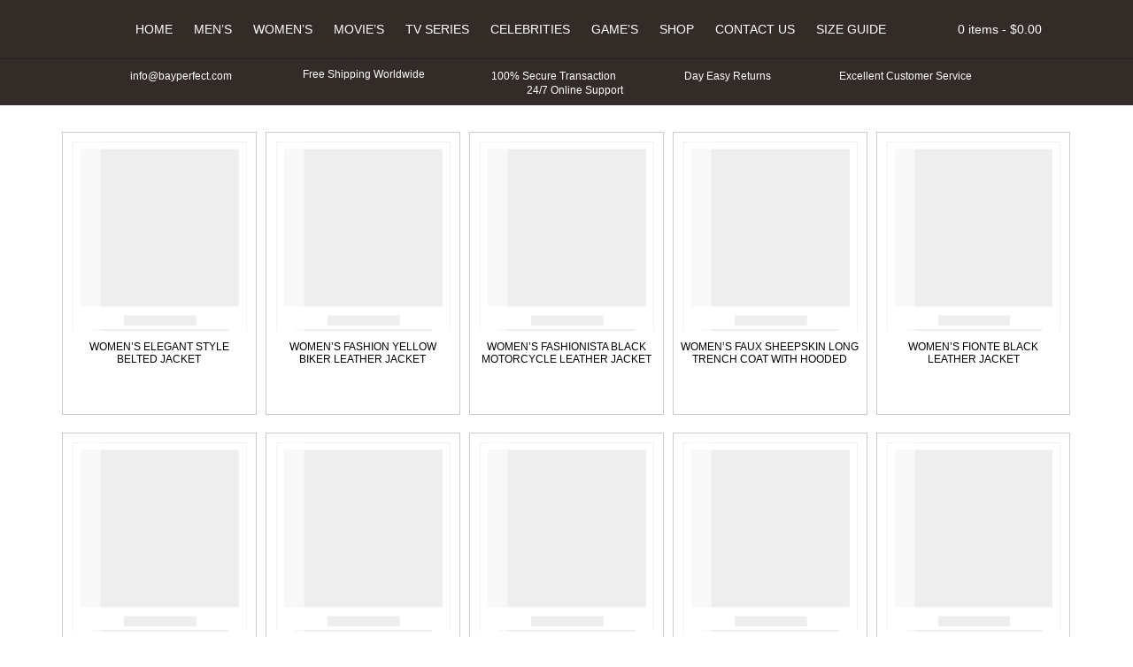

--- FILE ---
content_type: text/html; charset=UTF-8
request_url: https://www.bayperfect.com/product-category/womens-outfit/page/57
body_size: 68318
content:
<!doctype html>
<html lang="en-US">
<head>
<meta charset="UTF-8" />
<meta name="viewport" content="width=device-width, initial-scale=1, shrink-to-fit=no">
<link rel="shortcut icon" type="image/png" href="https://www.bayperfect.com/wp-content/themes/bayperfect/img/favicon.png"/>
<title>Women&#8217;s Outfit &#8211; Product categories &#8211; Bay Perfect</title>
<meta name="description"  content="Bay Perfect is online high quality leather jackets and costumes store. We offer top class quality in all materials visit to our online store for details. Bayperfect.com" />
<meta name='robots' content='max-image-preview:large' />
<style id='wp-img-auto-sizes-contain-inline-css' type='text/css'>
img:is([sizes=auto i],[sizes^="auto," i]){contain-intrinsic-size:3000px 1500px}
/*# sourceURL=wp-img-auto-sizes-contain-inline-css */
</style>
<style id='classic-theme-styles-inline-css' type='text/css'>
/*! This file is auto-generated */
.wp-block-button__link{color:#fff;background-color:#32373c;border-radius:9999px;box-shadow:none;text-decoration:none;padding:calc(.667em + 2px) calc(1.333em + 2px);font-size:1.125em}.wp-block-file__button{background:#32373c;color:#fff;text-decoration:none}
/*# sourceURL=/wp-includes/css/classic-themes.min.css */
</style>
<style id='woocommerce-inline-inline-css' type='text/css'>
.woocommerce form .form-row .required { visibility: visible; }
/*# sourceURL=woocommerce-inline-inline-css */
</style>
<style>*{-webkit-box-sizing:border-box;-moz-box-sizing:border-box;box-sizing:border-box;margin:0;padding:0}body{color:#000;font-family:'Roboto',Arial,Helvetica,sans-serif;font-size:14px;-webkit-font-smoothing:antialiased}a{color:#000;font-weight:bold;text-decoration:none}p{margin-bottom:15px}ul{margin:0;padding:0}li{list-style:none;margin:0;padding:0}html input,html select,html textarea{padding:5px 10px;border-radius:4px;border:1px solid #ccc}.logo{float:left;margin-top:5px}header{position:relative;text-align:center;background:#000;padding-top:15px;margin-bottom:20px;z-index:99}nav{display:inline-flex}nav li{position:relative;display:inline-block}nav a{color:#fff;display:block;font-weight:normal;padding:10px;text-transform:uppercase}.mmenu{display:none;font-size:38px;margin:-2px 0 0 0}.ipages .owl-carousel{width:calc(100% - 130px);border:1px solid #ccc}.button{color:#fff;border:none;padding:10px;border-radius:0;background:#000}.container{width:1170px;padding-right:15px;padding-left:15px;margin-right:auto;margin-left:auto}.row{margin-right:-15px;margin-left:-15px}.row:after,.row:before,.container:after,.container:before,form.cart:before,.woocommerce ul.products::after,.woocommerce ul.products::before{display:table;content:" "}.row:after,.container:after,form.cart:after{clear:both}.col-5,.col-7{float:left;position:relative;min-height:1px;padding-right:15px;padding-left:15px}.col-5{width:41.66666667%}.col-7{width:58.33333333%}header::after,form.cart::after{content:"";clear:both;display:table}#topbar{padding:10px 0;margin-top:15px;border-top:1px solid #222;font-size:12px;color:#fff}#topbar .service-icons{display:inline-flex;margin:0 55px 0 0;padding:0;vertical-align:middle}#topbar img{width:14px;height:auto;margin-right:5px}#topbar .shipping img{width:17px;height:auto}#topbar .lock img{width:12px;height:auto}#topbar .last{margin-right:0}.ps h1{font-size:24px;margin-bottom:10px}.ps .price{margin-bottom:10px}.ps ul{margin-top:15px;padding-top:15px;border-top:1px solid #ccc}.ps li{margin-bottom:10px}.ps li span{font-weight:bold}.woocommerce-tabs .tabs{background:#000;margin:10px 0;padding:0}.woocommerce-tabs .tabs li{list-style:none;display:inline-block}.woocommerce-tabs .tabs a{display:block;padding:10px;background:#ddd;color:#000}#reviews h2,.wc-tab h2{font-size:18px;margin-bottom:10px}#reviews p{margin:0}#reply-title{display:block;padding:5px 0}.woocommerce form.cart .quantity{float:left}.ps .product_meta{display:none}div.qty{float:left;padding:10px}.quantity .qty{border:1px solid #ccc;margin:0 5px;text-align:center;width:45px;height:41px;padding:0}.quantity input[type=number]::-webkit-inner-spin-button,.quantity input[type=number]::-webkit-outer-spin-button{-webkit-appearance:none;margin:0}form.cart .plus,form.cart .minus{color:#fff;border:none;background:#000;padding:2px 5px 6px;font-size:24px;font-weight:900;float:left;width:40px;line-height:normal}.quantity .screen-reader-text{display:none!important}.mini-cart{float:right;color:#fff;position:relative;z-index:10}.basket{padding:10px 0}.basket-items{display:none;position:absolute;top:100%;right:0;width:300px;padding:10px;border:1px solid #222;background:#000}.mini-src{color:#fff;float:right;padding:11.5px;margin-left:10px}.src-form{display:none;padding:10px 0;margin-top:15px;border-top:1px solid #222}.src-form input[name="s"]{border:none;padding:10px;border-radius:5px 0 0 5px;min-width:500px}#searchsubmit{border:none;padding:10px 15px;background:#fff;border-radius:0 5px 5px 0}#searchsubmit i{color:#000}ul.products{clear:both}ul.products li{width:19.29%;margin:10px 10px 10px 0;padding:10px;text-align:center;position:relative;border:1px solid #ccc;float:left;min-height:320px;align-items:center}ul.products a{display:block}ul.products img{display:block;width:100%;height:auto}ul.products li .flip-img{opacity:0;display:none}img[src$=".svg"]{width:100%;height:auto}.ps .cart label,.ps .cart select{width:100%;display:block}.ps .cart label{margin-bottom:5px}.ps .form-row{width:50%;margin:5px 0;float:left;display:inline-table}.ps .wsizes_radio label{display:inline-block;width:auto;margin:2px 10px 0;float:left}.ps .wsizes_radio .woocommerce-input-wrapper label,.ps .gifts_radio .woocommerce-input-wrapper label{display:inline-block;width:auto;margin:2px 10px 0;float:left}.ps .wsizes_radio .input-radio,.ps .gifts_radio .input-radio{display:inline-block;width:20px;height:20px;margin:0 0 0;float:left}.ps .form-row .woocommerce-input-wrapper{display:block;margin-right:10px}.ps .right .woocommerce-input-wrapper,.ps .right label{display:block;margin-left:10px;margin-right:0}.ps .mx-sizes{display:none;border-top:1px solid #ccc;width:100%;clear:both;padding:15px 0 0}.ps .mx-sizes span.woocommerce-input-wrapper{display:inline-block;margin:0;width:100%}.ps .wsizes_radio .wsizes_label{display:block;margin:0 0 5px;width:100%}.space{margin:10px 0 15px;clear:both;border-top:1px solid #ccc;width:100%;float:left}.ps .button{font-size:18px;padding:10px 15%;float:right}.ps .cstmmsize,.ps .custom_color,.ps .custom_design{display:none;width:100%;border-top:1px solid #ccc;padding-top:15px;margin-top:10px}.ps .cstmmsize span.woocommerce-input-wrapper,.ps .custom_color span.woocommerce-input-wrapper,.ps .custom_design span.woocommerce-input-wrapper{margin-right:0}.ps .cstmmsize .input-text,.ps .custom_color .input-text,.ps .custom_design .input-text{width:100%}.ps .amount{color:#339;font-size:28px;font-weight:bold}span.optional{display:none}.related ul.products li{width:100%}.related ul.products img{width:100%}.related{margin-top:15px}.extra_cost .input-checkbox{width:20px;height:20px;margin-right:7px;float:left}.extra_cost label{line-height:21px;float:left}.entry-title{font-size:24px;margin-bottom:15px}.owl-carousel{position:relative}.owl-carousel{display:none;width:100%;z-index:1}@media (max-width:767px){.container{width:100%}.mmenu{color:#fff;display:block;float:right}nav ul{display:none}nav a{color:#fff}.mini-src{color:#fff;padding:9px 15px;margin:0 20px 0 5px;border-left:1px solid #222;border-right:1px solid #222}.mini-cart{color:#fff;position:unset}.basket{padding:9px 15px}.basket-items{color:#fff;top:28%;width:100%;padding:10px;z-index:1}.ipages .basket-items{top:65%}.mini-cart .items{display:none}#topbar{white-space:nowrap;overflow:hidden;box-sizing:border-box}#topbar .mur{display:inline-block;padding-left:100%;text-indent:0;animation:marquee 30s linear infinite}#topbar .service-icons{margin-right:15px}.src-form input[name="s"]{min-width:300px}.related h2{text-align:center;font-size:16px;margin-bottom:10px}ul.products li{width:47.3%;margin:10px 5px;min-height:243px}.related ul.products li{margin:10px 10px 10px 0}.ps h1{font-size:16px;text-align:center}.ipages .owl-carousel{width:100%}.psdr{margin-bottom:15px}.ps .price{text-align:center}.ps .form-row{width:100%;text-align:center}.ps .form-row .woocommerce-input-wrapper{margin-right:0;margin-bottom:10px;display:inline-block;width:auto}.ps .mx-sizes span.woocommerce-input-wrapper{width:auto}.ps .wsizes_radio .wsizes_label{margin-bottom:15px}.ps .right .woocommerce-input-wrapper,.ps .right label,.ps .right .woocommerce-input-wrapper,.ps .right label{margin-left:0;margin-bottom:15px}.ps .cstmmsize span.woocommerce-input-wrapper,.ps .custom_color span.woocommerce-input-wrapper,.ps .custom_design span.woocommerce-input-wrapper{width:100%}.ps{text-align:center}.ps .button{float:none}.iqty{display:table;margin:0 auto}.iqty div.qty{float:none;padding:0;margin:55px 0 20px}.ps li span{font-weight:bold;display:block;margin-bottom:5px}.woocommerce-tabs{text-align:center}@keyframes marquee{0%{transform:translate(0,0)}100%{transform:translate(-100%,0)}}.col-5,.col-7{width:100%}}.woocommerce-result-count,.woocommerce-ordering{display:none}</style>	<noscript><style>.woocommerce-product-gallery{ opacity: 1 !important; }</style></noscript>
	<link rel='stylesheet' id='wc-blocks-style-css' href='https://www.bayperfect.com/wp-content/plugins/woocommerce/assets/client/blocks/wc-blocks.css' type='text/css' media='all' />
<style id='global-styles-inline-css' type='text/css'>
:root{--wp--preset--aspect-ratio--square: 1;--wp--preset--aspect-ratio--4-3: 4/3;--wp--preset--aspect-ratio--3-4: 3/4;--wp--preset--aspect-ratio--3-2: 3/2;--wp--preset--aspect-ratio--2-3: 2/3;--wp--preset--aspect-ratio--16-9: 16/9;--wp--preset--aspect-ratio--9-16: 9/16;--wp--preset--color--black: #000000;--wp--preset--color--cyan-bluish-gray: #abb8c3;--wp--preset--color--white: #ffffff;--wp--preset--color--pale-pink: #f78da7;--wp--preset--color--vivid-red: #cf2e2e;--wp--preset--color--luminous-vivid-orange: #ff6900;--wp--preset--color--luminous-vivid-amber: #fcb900;--wp--preset--color--light-green-cyan: #7bdcb5;--wp--preset--color--vivid-green-cyan: #00d084;--wp--preset--color--pale-cyan-blue: #8ed1fc;--wp--preset--color--vivid-cyan-blue: #0693e3;--wp--preset--color--vivid-purple: #9b51e0;--wp--preset--gradient--vivid-cyan-blue-to-vivid-purple: linear-gradient(135deg,rgb(6,147,227) 0%,rgb(155,81,224) 100%);--wp--preset--gradient--light-green-cyan-to-vivid-green-cyan: linear-gradient(135deg,rgb(122,220,180) 0%,rgb(0,208,130) 100%);--wp--preset--gradient--luminous-vivid-amber-to-luminous-vivid-orange: linear-gradient(135deg,rgb(252,185,0) 0%,rgb(255,105,0) 100%);--wp--preset--gradient--luminous-vivid-orange-to-vivid-red: linear-gradient(135deg,rgb(255,105,0) 0%,rgb(207,46,46) 100%);--wp--preset--gradient--very-light-gray-to-cyan-bluish-gray: linear-gradient(135deg,rgb(238,238,238) 0%,rgb(169,184,195) 100%);--wp--preset--gradient--cool-to-warm-spectrum: linear-gradient(135deg,rgb(74,234,220) 0%,rgb(151,120,209) 20%,rgb(207,42,186) 40%,rgb(238,44,130) 60%,rgb(251,105,98) 80%,rgb(254,248,76) 100%);--wp--preset--gradient--blush-light-purple: linear-gradient(135deg,rgb(255,206,236) 0%,rgb(152,150,240) 100%);--wp--preset--gradient--blush-bordeaux: linear-gradient(135deg,rgb(254,205,165) 0%,rgb(254,45,45) 50%,rgb(107,0,62) 100%);--wp--preset--gradient--luminous-dusk: linear-gradient(135deg,rgb(255,203,112) 0%,rgb(199,81,192) 50%,rgb(65,88,208) 100%);--wp--preset--gradient--pale-ocean: linear-gradient(135deg,rgb(255,245,203) 0%,rgb(182,227,212) 50%,rgb(51,167,181) 100%);--wp--preset--gradient--electric-grass: linear-gradient(135deg,rgb(202,248,128) 0%,rgb(113,206,126) 100%);--wp--preset--gradient--midnight: linear-gradient(135deg,rgb(2,3,129) 0%,rgb(40,116,252) 100%);--wp--preset--font-size--small: 13px;--wp--preset--font-size--medium: 20px;--wp--preset--font-size--large: 36px;--wp--preset--font-size--x-large: 42px;--wp--preset--spacing--20: 0.44rem;--wp--preset--spacing--30: 0.67rem;--wp--preset--spacing--40: 1rem;--wp--preset--spacing--50: 1.5rem;--wp--preset--spacing--60: 2.25rem;--wp--preset--spacing--70: 3.38rem;--wp--preset--spacing--80: 5.06rem;--wp--preset--shadow--natural: 6px 6px 9px rgba(0, 0, 0, 0.2);--wp--preset--shadow--deep: 12px 12px 50px rgba(0, 0, 0, 0.4);--wp--preset--shadow--sharp: 6px 6px 0px rgba(0, 0, 0, 0.2);--wp--preset--shadow--outlined: 6px 6px 0px -3px rgb(255, 255, 255), 6px 6px rgb(0, 0, 0);--wp--preset--shadow--crisp: 6px 6px 0px rgb(0, 0, 0);}:where(.is-layout-flex){gap: 0.5em;}:where(.is-layout-grid){gap: 0.5em;}body .is-layout-flex{display: flex;}.is-layout-flex{flex-wrap: wrap;align-items: center;}.is-layout-flex > :is(*, div){margin: 0;}body .is-layout-grid{display: grid;}.is-layout-grid > :is(*, div){margin: 0;}:where(.wp-block-columns.is-layout-flex){gap: 2em;}:where(.wp-block-columns.is-layout-grid){gap: 2em;}:where(.wp-block-post-template.is-layout-flex){gap: 1.25em;}:where(.wp-block-post-template.is-layout-grid){gap: 1.25em;}.has-black-color{color: var(--wp--preset--color--black) !important;}.has-cyan-bluish-gray-color{color: var(--wp--preset--color--cyan-bluish-gray) !important;}.has-white-color{color: var(--wp--preset--color--white) !important;}.has-pale-pink-color{color: var(--wp--preset--color--pale-pink) !important;}.has-vivid-red-color{color: var(--wp--preset--color--vivid-red) !important;}.has-luminous-vivid-orange-color{color: var(--wp--preset--color--luminous-vivid-orange) !important;}.has-luminous-vivid-amber-color{color: var(--wp--preset--color--luminous-vivid-amber) !important;}.has-light-green-cyan-color{color: var(--wp--preset--color--light-green-cyan) !important;}.has-vivid-green-cyan-color{color: var(--wp--preset--color--vivid-green-cyan) !important;}.has-pale-cyan-blue-color{color: var(--wp--preset--color--pale-cyan-blue) !important;}.has-vivid-cyan-blue-color{color: var(--wp--preset--color--vivid-cyan-blue) !important;}.has-vivid-purple-color{color: var(--wp--preset--color--vivid-purple) !important;}.has-black-background-color{background-color: var(--wp--preset--color--black) !important;}.has-cyan-bluish-gray-background-color{background-color: var(--wp--preset--color--cyan-bluish-gray) !important;}.has-white-background-color{background-color: var(--wp--preset--color--white) !important;}.has-pale-pink-background-color{background-color: var(--wp--preset--color--pale-pink) !important;}.has-vivid-red-background-color{background-color: var(--wp--preset--color--vivid-red) !important;}.has-luminous-vivid-orange-background-color{background-color: var(--wp--preset--color--luminous-vivid-orange) !important;}.has-luminous-vivid-amber-background-color{background-color: var(--wp--preset--color--luminous-vivid-amber) !important;}.has-light-green-cyan-background-color{background-color: var(--wp--preset--color--light-green-cyan) !important;}.has-vivid-green-cyan-background-color{background-color: var(--wp--preset--color--vivid-green-cyan) !important;}.has-pale-cyan-blue-background-color{background-color: var(--wp--preset--color--pale-cyan-blue) !important;}.has-vivid-cyan-blue-background-color{background-color: var(--wp--preset--color--vivid-cyan-blue) !important;}.has-vivid-purple-background-color{background-color: var(--wp--preset--color--vivid-purple) !important;}.has-black-border-color{border-color: var(--wp--preset--color--black) !important;}.has-cyan-bluish-gray-border-color{border-color: var(--wp--preset--color--cyan-bluish-gray) !important;}.has-white-border-color{border-color: var(--wp--preset--color--white) !important;}.has-pale-pink-border-color{border-color: var(--wp--preset--color--pale-pink) !important;}.has-vivid-red-border-color{border-color: var(--wp--preset--color--vivid-red) !important;}.has-luminous-vivid-orange-border-color{border-color: var(--wp--preset--color--luminous-vivid-orange) !important;}.has-luminous-vivid-amber-border-color{border-color: var(--wp--preset--color--luminous-vivid-amber) !important;}.has-light-green-cyan-border-color{border-color: var(--wp--preset--color--light-green-cyan) !important;}.has-vivid-green-cyan-border-color{border-color: var(--wp--preset--color--vivid-green-cyan) !important;}.has-pale-cyan-blue-border-color{border-color: var(--wp--preset--color--pale-cyan-blue) !important;}.has-vivid-cyan-blue-border-color{border-color: var(--wp--preset--color--vivid-cyan-blue) !important;}.has-vivid-purple-border-color{border-color: var(--wp--preset--color--vivid-purple) !important;}.has-vivid-cyan-blue-to-vivid-purple-gradient-background{background: var(--wp--preset--gradient--vivid-cyan-blue-to-vivid-purple) !important;}.has-light-green-cyan-to-vivid-green-cyan-gradient-background{background: var(--wp--preset--gradient--light-green-cyan-to-vivid-green-cyan) !important;}.has-luminous-vivid-amber-to-luminous-vivid-orange-gradient-background{background: var(--wp--preset--gradient--luminous-vivid-amber-to-luminous-vivid-orange) !important;}.has-luminous-vivid-orange-to-vivid-red-gradient-background{background: var(--wp--preset--gradient--luminous-vivid-orange-to-vivid-red) !important;}.has-very-light-gray-to-cyan-bluish-gray-gradient-background{background: var(--wp--preset--gradient--very-light-gray-to-cyan-bluish-gray) !important;}.has-cool-to-warm-spectrum-gradient-background{background: var(--wp--preset--gradient--cool-to-warm-spectrum) !important;}.has-blush-light-purple-gradient-background{background: var(--wp--preset--gradient--blush-light-purple) !important;}.has-blush-bordeaux-gradient-background{background: var(--wp--preset--gradient--blush-bordeaux) !important;}.has-luminous-dusk-gradient-background{background: var(--wp--preset--gradient--luminous-dusk) !important;}.has-pale-ocean-gradient-background{background: var(--wp--preset--gradient--pale-ocean) !important;}.has-electric-grass-gradient-background{background: var(--wp--preset--gradient--electric-grass) !important;}.has-midnight-gradient-background{background: var(--wp--preset--gradient--midnight) !important;}.has-small-font-size{font-size: var(--wp--preset--font-size--small) !important;}.has-medium-font-size{font-size: var(--wp--preset--font-size--medium) !important;}.has-large-font-size{font-size: var(--wp--preset--font-size--large) !important;}.has-x-large-font-size{font-size: var(--wp--preset--font-size--x-large) !important;}
/*# sourceURL=global-styles-inline-css */
</style>
</head>
<body class="ipages woocommerce">
<header>
	<div class="container">
    	<a class="logo" href="https://www.bayperfect.com">
        <img src="[data-uri]" data-src="https://www.bayperfect.com/wp-content/themes/bayperfect/img/logo.svg" alt="Bay Perfect" />
        </a>
        <i class="mmenu fas fa-bars"></i>
        <nav class="navbar">
        <ul id="menu-main" class="menu"><li><a href="https://www.bayperfect.com/">Home</a></li>
<li><a href="https://www.bayperfect.com/product-category/mens-outfit">Men&#8217;s</a></li>
<li><a href="https://www.bayperfect.com/product-category/womens-outfit" class=" active">Women&#8217;s</a></li>
<li class="dropdown"><a href="https://www.bayperfect.com/product-category/movies-outfit">Movie&#8217;s</a><i class="clicky fas fa-chevron-down"></i>
<ul class="dropdown-menu">
<li><a href="https://www.bayperfect.com/product-category/triple-xxx-3-leather-jacket-coat" class=" dropdown-item">Triple xXx 3 Leather Jacket &#038; Coat</a></li></ul>
</li>
<li><a href="https://www.bayperfect.com/product-category/tv-series-outfits">Tv Series</a></li>
<li><a href="https://www.bayperfect.com/product-category/celebrities-outfit">Celebrities</a></li>
<li class="dropdown"><a href="https://www.bayperfect.com/product-category/games-outfit">Game&#8217;s</a><i class="clicky fas fa-chevron-down"></i>
<ul class="dropdown-menu">
<li><a href="https://www.bayperfect.com/product-category/assassins-creed-unity-costumes" class=" dropdown-item">Assassin’s Creed Unity Costumes</a></li></ul>
</li>
<li class="dropdown"><a href="https://www.bayperfect.com/shop">Shop</a><i class="clicky fas fa-chevron-down"></i>
<ul class="dropdown-menu">
<li><a href="https://www.bayperfect.com/product-category/motorcycle-jackets" class=" dropdown-item">Motorcycle Jackets</a></li><li><a href="https://www.bayperfect.com/product-category/cotton-jackets" class=" dropdown-item">Cotton Jackets</a></li><li><a href="https://www.bayperfect.com/product-category/suede-satin-jackets" class=" dropdown-item">Suede &#038; Satin Jackets</a></li><li><a href="https://www.bayperfect.com/product-category/leather-jackets" class=" dropdown-item">Leather Jackets</a></li><li><a href="https://www.bayperfect.com/product-category/wool-jackets" class=" dropdown-item">Wool Jackets</a></li><li><a href="https://www.bayperfect.com/product-category/cosplay-jackets-costumes" class=" dropdown-item">Cosplay Jackets &#8211; Costumes</a></li><li><a href="https://www.bayperfect.com/product-category/varsity-style-bomber-jacket" class=" dropdown-item">Varsity Style Bomber Jacket</a></li><li><a href="https://www.bayperfect.com/product-category/comic-con-jackets-costumes" class=" dropdown-item">Comic Con Jackets &#8211; Costumes</a></li><li><a href="https://www.bayperfect.com/product-category/harley-davidson-jacket" class=" dropdown-item">Harley Davidson Jacket</a></li></ul>
</li>
<li><a href="https://www.bayperfect.com/contact-us">Contact Us</a></li>
<li><a href="https://www.bayperfect.com/size-chart">Size Guide</a></li>
</ul>        </nav> 
        <i class="fas mini-src fa-search"></i>
        <div class="mini-cart"> <div class="basket"><i class="fa fa-shopping-cart" aria-hidden="true"></i> <span class="items">0 items - </span><span class="woocommerce-Price-amount amount"><bdi><span class="woocommerce-Price-currencySymbol">&#36;</span>0.00</bdi></span></div><div class="basket-items">

	<p class="woocommerce-mini-cart__empty-message">No products in the cart.</p>


</div></div>    </div>
    <form role="search" method="get" id="searchform" class="src-form" action="https://www.bayperfect.com/">
			<input type="text" value="" name="s" id="s" placeholder="Search Jackets, Coats, Costumes." />
			<button type="submit" id="searchsubmit"><i class="fas fa-search"></i></button>
			<input type="hidden" name="post_type" value="product" />
	</form>
    <div id="topbar">
        <div class="container">
        	<div class="mur">
            <span class="service-icons">
            <img src="[data-uri]" data-src="https://www.bayperfect.com/wp-content/themes/bayperfect/img/envelope.svg" alt="Email Us" /> 	
            info@bayperfect.com
            </span>
            <span class="service-icons shipping">
            <img src="[data-uri]" data-src="https://www.bayperfect.com/wp-content/themes/bayperfect/img/shipping-fast.svg" alt="Free Shipping Worldwide" />
            Free Shipping Worldwide
            </span>
            <span class="service-icons lock">
            <img src="[data-uri]" data-src="https://www.bayperfect.com/wp-content/themes/bayperfect/img/lock.svg" alt="100% Secure Transaction" /> 
            100% Secure Transaction
            </span>
            <span class="service-icons">
            <img src="[data-uri]" data-src="https://www.bayperfect.com/wp-content/themes/bayperfect/img/exchange-alt.svg" alt="Day Easy Returns" /> 
            Day Easy Returns
            </span>
            <span class="service-icons">
            <img src="[data-uri]" data-src="https://www.bayperfect.com/wp-content/themes/bayperfect/img/thumbs-up.svg" alt="Excellent Customer Service" /> 
            Excellent Customer Service
            </span>
            <span class="service-icons last">
            <img src="[data-uri]" data-src="https://www.bayperfect.com/wp-content/themes/bayperfect/img/headphones-alt.svg" alt="24/7 Online Support" /> 
            24/7 Online Support
            </span>
            </div>
        </div>
    </div>
    
	    
</header><div class="container">
<div class="woocommerce-notices-wrapper"></div><p class="woocommerce-result-count" role="alert" aria-relevant="all" >
	Showing 1401&ndash;1425 of 1472 results</p>
<form class="woocommerce-ordering" method="get">
		<select
		name="orderby"
		class="orderby"
					aria-label="Shop order"
			>
					<option value="menu_order"  selected='selected'>Default sorting</option>
					<option value="popularity" >Sort by popularity</option>
					<option value="rating" >Sort by average rating</option>
					<option value="date" >Sort by latest</option>
					<option value="price" >Sort by price: low to high</option>
					<option value="price-desc" >Sort by price: high to low</option>
			</select>
	<input type="hidden" name="paged" value="1" />
	</form>
<ul class="products columns-5">
<li class="product type-product post-49148 status-publish first instock product_cat-cotton-jackets product_cat-womens-outfit has-post-thumbnail shipping-taxable purchasable product-type-simple">
	<a href="https://www.bayperfect.com/product/womens-elegant-style-belted-jacket" class="woocommerce-LoopProduct-link woocommerce-loop-product__link"><img width="225" height="300" src="https://www.bayperfect.com/wp-content/themes/bayperfect/img/load.svg" class="attachment-woocommerce_thumbnail size-woocommerce_thumbnail" alt="Women’s Elegant Style Belted Jacket" decoding="async" fetchpriority="high" data-src="https://www.bayperfect.com/wp-content/uploads/2020/07/Women’s-Elegant-Style-Belted-Jacket.jpg" /><h2 class="woocommerce-loop-product__title">Women’s Elegant Style Belted Jacket</h2>
	<span class="price"><span class="woocommerce-Price-amount amount"><bdi><span class="woocommerce-Price-currencySymbol">&#36;</span>144.99</bdi></span></span>
</a></li>
<li class="pif-has-gallery product type-product post-54621 status-publish instock product_cat-leather-jackets product_cat-motorcycle-jackets product_cat-womens-outfit has-post-thumbnail shipping-taxable purchasable product-type-simple">
	<a href="https://www.bayperfect.com/product/womens-fashion-yellow-biker-leather-jacket" class="woocommerce-LoopProduct-link woocommerce-loop-product__link"><img width="225" height="300" src="https://www.bayperfect.com/wp-content/themes/bayperfect/img/load.svg" class="attachment-woocommerce_thumbnail size-woocommerce_thumbnail" alt="Women’s Fashion Biker Leather Jacket" decoding="async" data-src="https://www.bayperfect.com/wp-content/uploads/2020/09/Womens-Fashion-Biker-Leather-Jacket.jpg" /><img width="1200" height="1600" src="https://www.bayperfect.com/wp-content/themes/bayperfect/img/load.svg" class="flip-img" alt="Women’s Fashion Yellow Biker Leather Jacket" title="Women’s Fashion Yellow Biker Leather Jacket" decoding="async" data-src="https://www.bayperfect.com/wp-content/uploads/2020/09/Womens-Fashion-Yellow-Biker-Leather-Jacket.jpg" /><h2 class="woocommerce-loop-product__title">Women’s Fashion Yellow Biker Leather Jacket</h2>
	<span class="price"><span class="woocommerce-Price-amount amount"><bdi><span class="woocommerce-Price-currencySymbol">&#36;</span>119.99</bdi></span></span>
</a></li>
<li class="pif-has-gallery product type-product post-54552 status-publish instock product_cat-leather-jackets product_cat-motorcycle-jackets product_cat-womens-outfit has-post-thumbnail shipping-taxable purchasable product-type-simple">
	<a href="https://www.bayperfect.com/product/womens-fashionista-black-motorcycle-leather-jacket" class="woocommerce-LoopProduct-link woocommerce-loop-product__link"><img width="225" height="300" src="https://www.bayperfect.com/wp-content/themes/bayperfect/img/load.svg" class="attachment-woocommerce_thumbnail size-woocommerce_thumbnail" alt="Women’s Fashionista Black Motorcycle Jacket" decoding="async" loading="lazy" data-src="https://www.bayperfect.com/wp-content/uploads/2020/09/Womens-Fashionista-Black-Motorcycle-Jacket.jpg" /><img width="1200" height="1600" src="https://www.bayperfect.com/wp-content/themes/bayperfect/img/load.svg" class="flip-img" alt="Women’s Fashionista Black Motorcycle Leather Jacket" title="Women’s Fashionista Black Motorcycle Leather Jacket" decoding="async" loading="lazy" data-src="https://www.bayperfect.com/wp-content/uploads/2020/09/Womens-Fashionista-Black-Motorcycle-Leather-Jacket.jpg" /><h2 class="woocommerce-loop-product__title">Women’s Fashionista Black Motorcycle Leather Jacket</h2>
	<span class="price"><span class="woocommerce-Price-amount amount"><bdi><span class="woocommerce-Price-currencySymbol">&#36;</span>124.99</bdi></span></span>
</a></li>
<li class="pif-has-gallery product type-product post-53789 status-publish instock product_cat-celebrities-outfit product_cat-leather-jackets product_cat-womens-outfit has-post-thumbnail shipping-taxable purchasable product-type-simple">
	<a href="https://www.bayperfect.com/product/womens-faux-sheepskin-long-trench-coat-with-hooded" class="woocommerce-LoopProduct-link woocommerce-loop-product__link"><img width="225" height="300" src="https://www.bayperfect.com/wp-content/themes/bayperfect/img/load.svg" class="attachment-woocommerce_thumbnail size-woocommerce_thumbnail" alt="Women’s Faux Sheepskin Long Coat with Hooded" decoding="async" loading="lazy" data-src="https://www.bayperfect.com/wp-content/uploads/2020/08/Women’s-Faux-Sheepskin-Long-Coat-with-Hooded.jpg" /><img width="1200" height="1600" src="https://www.bayperfect.com/wp-content/themes/bayperfect/img/load.svg" class="flip-img" alt="Women’s Faux Sheepskin Long Trench Coat with Hooded" title="Women’s Faux Sheepskin Long Trench Coat with Hooded" decoding="async" loading="lazy" data-src="https://www.bayperfect.com/wp-content/uploads/2020/08/Women’s-Faux-Sheepskin-Long-Trench-Coat-with-Hooded.jpg" /><h2 class="woocommerce-loop-product__title">Women’s Faux Sheepskin Long Trench Coat with Hooded</h2>
	<span class="price"><span class="woocommerce-Price-amount amount"><bdi><span class="woocommerce-Price-currencySymbol">&#36;</span>149.99</bdi></span></span>
</a></li>
<li class="pif-has-gallery product type-product post-52484 status-publish last instock product_cat-leather-jackets product_cat-womens-outfit has-post-thumbnail shipping-taxable purchasable product-type-simple">
	<a href="https://www.bayperfect.com/product/womens-fionte-black-leather-jacket" class="woocommerce-LoopProduct-link woocommerce-loop-product__link"><img width="225" height="300" src="https://www.bayperfect.com/wp-content/themes/bayperfect/img/load.svg" class="attachment-woocommerce_thumbnail size-woocommerce_thumbnail" alt="Women’s Fionte Black Leather Jacket" decoding="async" loading="lazy" data-src="https://www.bayperfect.com/wp-content/uploads/2020/07/Women’s-Fionte-Black-Leather-Jacket.jpg" /><img width="1200" height="1600" src="https://www.bayperfect.com/wp-content/themes/bayperfect/img/load.svg" class="flip-img" alt="" title="Women’s-Fionte-Leather-Jacket.jpg" decoding="async" loading="lazy" data-src="https://www.bayperfect.com/wp-content/uploads/2020/07/Women’s-Fionte-Leather-Jacket.jpg" /><h2 class="woocommerce-loop-product__title">Women’s Fionte Black Leather Jacket</h2>
	<span class="price"><span class="woocommerce-Price-amount amount"><bdi><span class="woocommerce-Price-currencySymbol">&#36;</span>119.99</bdi></span></span>
</a></li>
<li class="pif-has-gallery product type-product post-51738 status-publish first instock product_cat-leather-jackets product_cat-womens-outfit has-post-thumbnail shipping-taxable purchasable product-type-simple">
	<a href="https://www.bayperfect.com/product/womens-jlc-new-york-leather-jacket" class="woocommerce-LoopProduct-link woocommerce-loop-product__link"><img width="225" height="300" src="https://www.bayperfect.com/wp-content/themes/bayperfect/img/load.svg" class="attachment-woocommerce_thumbnail size-woocommerce_thumbnail" alt="Women’s JLC New York Leather Jacket" decoding="async" loading="lazy" data-src="https://www.bayperfect.com/wp-content/uploads/2020/07/Women’s-JLC-New-York-Leather-Jacket.jpg" /><img width="1200" height="1600" src="https://www.bayperfect.com/wp-content/themes/bayperfect/img/load.svg" class="flip-img" alt="" title="Women’s-JLC-New-Leather-Jacket.jpg" decoding="async" loading="lazy" data-src="https://www.bayperfect.com/wp-content/uploads/2020/07/Women’s-JLC-New-Leather-Jacket.jpg" /><h2 class="woocommerce-loop-product__title">Women’s JLC New York Leather Jacket</h2>
	<span class="price"><span class="woocommerce-Price-amount amount"><bdi><span class="woocommerce-Price-currencySymbol">&#36;</span>124.99</bdi></span></span>
</a></li>
<li class="pif-has-gallery product type-product post-52837 status-publish instock product_cat-celebrities-outfit product_cat-leather-jackets product_cat-motorcycle-jackets product_cat-womens-outfit has-post-thumbnail shipping-taxable purchasable product-type-simple">
	<a href="https://www.bayperfect.com/product/womens-latest-style-real-black-leather-slim-fit-biker-jacket" class="woocommerce-LoopProduct-link woocommerce-loop-product__link"><img width="225" height="300" src="https://www.bayperfect.com/wp-content/themes/bayperfect/img/load.svg" class="attachment-woocommerce_thumbnail size-woocommerce_thumbnail" alt="Women’s Latest Style Real Leather Slim Fit Biker Jacket" decoding="async" loading="lazy" data-src="https://www.bayperfect.com/wp-content/uploads/2020/07/Women’s-Latest-Style-Real-Leather-Slim-Fit-Biker-Jacket.jpg" /><img width="1200" height="1600" src="https://www.bayperfect.com/wp-content/themes/bayperfect/img/load.svg" class="flip-img" alt="Women’s Latest Style Black Leather Slim Fit Biker Jacket" title="Women’s Latest Style Black Leather Slim Fit Biker Jacket" decoding="async" loading="lazy" data-src="https://www.bayperfect.com/wp-content/uploads/2020/07/Women’s-Latest-Style-Black-Leather-Slim-Fit-Biker-Jacket.jpg" /><h2 class="woocommerce-loop-product__title">Women’s Latest Style Real Black Leather Slim Fit Biker Jacket</h2>
	<span class="price"><span class="woocommerce-Price-amount amount"><bdi><span class="woocommerce-Price-currencySymbol">&#36;</span>124.99</bdi></span></span>
</a></li>
<li class="pif-has-gallery product type-product post-51922 status-publish instock product_cat-leather-jackets product_cat-womens-outfit has-post-thumbnail shipping-taxable purchasable product-type-simple">
	<a href="https://www.bayperfect.com/product/womens-lucky-branded-brown-leather-jacket" class="woocommerce-LoopProduct-link woocommerce-loop-product__link"><img width="225" height="300" src="https://www.bayperfect.com/wp-content/themes/bayperfect/img/load.svg" class="attachment-woocommerce_thumbnail size-woocommerce_thumbnail" alt="Women’s Lucky Branded Brown Leather Jacket" decoding="async" loading="lazy" data-src="https://www.bayperfect.com/wp-content/uploads/2020/07/Women’s-Lucky-Branded-Brown-Leather-Jacket.jpg" /><img width="1200" height="1600" src="https://www.bayperfect.com/wp-content/themes/bayperfect/img/load.svg" class="flip-img" alt="" title="Women’s-Lucky-Branded-Brown-Jacket.jpg" decoding="async" loading="lazy" data-src="https://www.bayperfect.com/wp-content/uploads/2020/07/Women’s-Lucky-Branded-Brown-Jacket.jpg" /><h2 class="woocommerce-loop-product__title">Women’s Lucky Branded Brown Leather Jacket</h2>
	<span class="price"><span class="woocommerce-Price-amount amount"><bdi><span class="woocommerce-Price-currencySymbol">&#36;</span>119.99</bdi></span></span>
</a></li>
<li class="pif-has-gallery product type-product post-52643 status-publish instock product_cat-celebrities-outfit product_cat-leather-jackets product_cat-womens-outfit has-post-thumbnail shipping-taxable purchasable product-type-simple">
	<a href="https://www.bayperfect.com/product/womens-maxima-black-leather-jacket" class="woocommerce-LoopProduct-link woocommerce-loop-product__link"><img width="225" height="300" src="https://www.bayperfect.com/wp-content/themes/bayperfect/img/load.svg" class="attachment-woocommerce_thumbnail size-woocommerce_thumbnail" alt="Women’s Maxima Black Leather Jacket" decoding="async" loading="lazy" data-src="https://www.bayperfect.com/wp-content/uploads/2020/07/Womens-Maxima-Black-Leather-Jacket.jpg" /><img width="1200" height="1600" src="https://www.bayperfect.com/wp-content/themes/bayperfect/img/load.svg" class="flip-img" alt="Women’s Maxima Black Leather Jacket" title="Women’s Maxima Black Leather Jacket" decoding="async" loading="lazy" data-src="https://www.bayperfect.com/wp-content/uploads/2020/07/Womens-Maxima-Black-Jacket.jpg" /><h2 class="woocommerce-loop-product__title">Women’s Maxima Black Leather Jacket</h2>
	<span class="price"><span class="woocommerce-Price-amount amount"><bdi><span class="woocommerce-Price-currencySymbol">&#36;</span>124.99</bdi></span></span>
</a></li>
<li class="pif-has-gallery product type-product post-52872 status-publish last instock product_cat-leather-jackets product_cat-womens-outfit has-post-thumbnail shipping-taxable purchasable product-type-simple">
	<a href="https://www.bayperfect.com/product/womens-new-style-casual-pink-leather-jacket" class="woocommerce-LoopProduct-link woocommerce-loop-product__link"><img width="225" height="300" src="https://www.bayperfect.com/wp-content/themes/bayperfect/img/load.svg" class="attachment-woocommerce_thumbnail size-woocommerce_thumbnail" alt="Women’s New Style Casual Pink Leather Jacket" decoding="async" loading="lazy" data-src="https://www.bayperfect.com/wp-content/uploads/2020/07/Women’s-New-Style-Casual-Pink-Leather-Jacket.jpg" /><img width="1200" height="1600" src="https://www.bayperfect.com/wp-content/themes/bayperfect/img/load.svg" class="flip-img" alt="Women’s New Style Casual Pink Biker Jacket" title="Women’s New Style Casual Pink Biker Jacket" decoding="async" loading="lazy" data-src="https://www.bayperfect.com/wp-content/uploads/2020/07/Women’s-New-Style-Casual-Pink-Biker-Jacket.jpg" /><h2 class="woocommerce-loop-product__title">Women’s New Style Casual Pink Leather Jacket</h2>
	<span class="price"><span class="woocommerce-Price-amount amount"><bdi><span class="woocommerce-Price-currencySymbol">&#36;</span>114.99</bdi></span></span>
</a></li>
<li class="product type-product post-52844 status-publish first instock product_cat-leather-jackets product_cat-motorcycle-jackets product_cat-womens-outfit has-post-thumbnail shipping-taxable purchasable product-type-simple">
	<a href="https://www.bayperfect.com/product/womens-new-style-slim-fit-black-leather-biker-jacket" class="woocommerce-LoopProduct-link woocommerce-loop-product__link"><img width="225" height="300" src="https://www.bayperfect.com/wp-content/themes/bayperfect/img/load.svg" class="attachment-woocommerce_thumbnail size-woocommerce_thumbnail" alt="Women’s New Style Slim Fit Black Leather Biker Jacket" decoding="async" loading="lazy" data-src="https://www.bayperfect.com/wp-content/uploads/2020/07/Women’s-New-Style-Slim-Fit-Black-Leather-Biker-Jacket.jpg" /><h2 class="woocommerce-loop-product__title">Women’s New Style Slim Fit Black Leather Biker Jacket</h2>
	<span class="price"><span class="woocommerce-Price-amount amount"><bdi><span class="woocommerce-Price-currencySymbol">&#36;</span>119.99</bdi></span></span>
</a></li>
<li class="pif-has-gallery product type-product post-51745 status-publish instock product_cat-leather-jackets product_cat-womens-outfit has-post-thumbnail shipping-taxable purchasable product-type-simple">
	<a href="https://www.bayperfect.com/product/womens-perforated-coolcore-leather-jacket" class="woocommerce-LoopProduct-link woocommerce-loop-product__link"><img width="225" height="300" src="https://www.bayperfect.com/wp-content/themes/bayperfect/img/load.svg" class="attachment-woocommerce_thumbnail size-woocommerce_thumbnail" alt="Women’s Perforated Coolcore Leather Jacket" decoding="async" loading="lazy" data-src="https://www.bayperfect.com/wp-content/uploads/2020/07/Women’s-Perforated-Coolcore-Leather-Jacket.jpg" /><img width="1200" height="1600" src="https://www.bayperfect.com/wp-content/themes/bayperfect/img/load.svg" class="flip-img" alt="" title="Women’s-Perforated-Coolcore-Jacket.jpg" decoding="async" loading="lazy" data-src="https://www.bayperfect.com/wp-content/uploads/2020/07/Women’s-Perforated-Coolcore-Jacket.jpg" /><h2 class="woocommerce-loop-product__title">Women’s Perforated Coolcore Leather Jacket</h2>
	<span class="price"><span class="woocommerce-Price-amount amount"><bdi><span class="woocommerce-Price-currencySymbol">&#36;</span>124.99</bdi></span></span>
</a></li>
<li class="product type-product post-51610 status-publish instock product_cat-leather-jackets product_cat-motorcycle-jackets product_cat-womens-outfit has-post-thumbnail shipping-taxable purchasable product-type-simple">
	<a href="https://www.bayperfect.com/product/womens-petite-quilted-biker-black-leather-jacket" class="woocommerce-LoopProduct-link woocommerce-loop-product__link"><img width="225" height="300" src="https://www.bayperfect.com/wp-content/themes/bayperfect/img/load.svg" class="attachment-woocommerce_thumbnail size-woocommerce_thumbnail" alt="Women’s Petite Quilted Biker Black Leather Jacket" decoding="async" loading="lazy" data-src="https://www.bayperfect.com/wp-content/uploads/2020/07/Women’s-Petite-Quilted-Biker-Black-Leather-Jacket.jpg" /><h2 class="woocommerce-loop-product__title">Women’s Petite Quilted Biker Black Leather Jacket</h2>
	<span class="price"><span class="woocommerce-Price-amount amount"><bdi><span class="woocommerce-Price-currencySymbol">&#36;</span>119.99</bdi></span></span>
</a></li>
<li class="product type-product post-51230 status-publish instock product_cat-suede-satin-jackets product_cat-womens-outfit has-post-thumbnail shipping-taxable purchasable product-type-simple">
	<a href="https://www.bayperfect.com/product/womens-pink-bomber-jacket" class="woocommerce-LoopProduct-link woocommerce-loop-product__link"><img width="225" height="300" src="https://www.bayperfect.com/wp-content/themes/bayperfect/img/load.svg" class="attachment-woocommerce_thumbnail size-woocommerce_thumbnail" alt="Women’s Pink Bomber Jacket" decoding="async" loading="lazy" data-src="https://www.bayperfect.com/wp-content/uploads/2020/07/Women’s-Pink-Bomber-Jacket.jpg" /><h2 class="woocommerce-loop-product__title">Women’s Pink Bomber Jacket</h2>
	<span class="price"><span class="woocommerce-Price-amount amount"><bdi><span class="woocommerce-Price-currencySymbol">&#36;</span>114.99</bdi></span></span>
</a></li>
<li class="pif-has-gallery product type-product post-52219 status-publish last instock product_cat-leather-jackets product_cat-womens-outfit has-post-thumbnail shipping-taxable purchasable product-type-simple">
	<a href="https://www.bayperfect.com/product/womens-pink-with-black-sleeves-shoulder-quilted-genuine-leather-jacket" class="woocommerce-LoopProduct-link woocommerce-loop-product__link"><img width="225" height="300" src="https://www.bayperfect.com/wp-content/themes/bayperfect/img/load.svg" class="attachment-woocommerce_thumbnail size-woocommerce_thumbnail" alt="Women’s Pink With Black Sleeves Shoulder Quilted Genuine Leather Jacket" decoding="async" loading="lazy" data-src="https://www.bayperfect.com/wp-content/uploads/2020/07/Women’s-Pink-With-Black-Sleeves-Shoulder-Quilted-Leather-Jacket.jpg" /><img width="1200" height="1600" src="https://www.bayperfect.com/wp-content/themes/bayperfect/img/load.svg" class="flip-img" alt="" title="Women’s-Pink-With-Black-Sleeves-Shoulder-Genuine-Leather-Jacket.jpg" decoding="async" loading="lazy" data-src="https://www.bayperfect.com/wp-content/uploads/2020/07/Women’s-Pink-With-Black-Sleeves-Shoulder-Genuine-Leather-Jacket.jpg" /><h2 class="woocommerce-loop-product__title">Women’s Pink With Black Sleeves Shoulder Quilted Genuine Leather Jacket</h2>
	<span class="price"><span class="woocommerce-Price-amount amount"><bdi><span class="woocommerce-Price-currencySymbol">&#36;</span>119.99</bdi></span></span>
</a></li>
<li class="pif-has-gallery product type-product post-52846 status-publish first instock product_cat-leather-jackets product_cat-womens-outfit has-post-thumbnail shipping-taxable purchasable product-type-simple">
	<a href="https://www.bayperfect.com/product/womens-plus-size-aviator-b3-flight-bomber-black-leather-winter-jacket" class="woocommerce-LoopProduct-link woocommerce-loop-product__link"><img width="225" height="300" src="https://www.bayperfect.com/wp-content/themes/bayperfect/img/load.svg" class="attachment-woocommerce_thumbnail size-woocommerce_thumbnail" alt="Women’s Plus Size Aviator b3 Flight Bomber Black Winter Jacket" decoding="async" loading="lazy" data-src="https://www.bayperfect.com/wp-content/uploads/2020/07/Women’s-Plus-Size-Aviator-b3-Flight-Bomber-Black-Winter-Jacket.jpg" /><img width="1200" height="1600" src="https://www.bayperfect.com/wp-content/themes/bayperfect/img/load.svg" class="flip-img" alt="Women’s Plus Size Aviator b3 Flight Bomber Black Leather Winter Jacket" title="Women’s Plus Size Aviator b3 Flight Bomber Black Leather Winter Jacket" decoding="async" loading="lazy" data-src="https://www.bayperfect.com/wp-content/uploads/2020/07/Women’s-Plus-Size-Aviator-b3-Flight-Bomber-Black-Leather-Winter-Jacket.jpg" /><h2 class="woocommerce-loop-product__title">Women’s Plus Size Aviator b3 Flight Bomber Black Leather Winter Jacket</h2>
	<span class="price"><span class="woocommerce-Price-amount amount"><bdi><span class="woocommerce-Price-currencySymbol">&#36;</span>149.99</bdi></span></span>
</a></li>
<li class="pif-has-gallery product type-product post-51741 status-publish instock product_cat-leather-jackets product_cat-womens-outfit has-post-thumbnail shipping-taxable purchasable product-type-simple">
	<a href="https://www.bayperfect.com/product/womens-red-remi-leather-jacket" class="woocommerce-LoopProduct-link woocommerce-loop-product__link"><img width="225" height="300" src="https://www.bayperfect.com/wp-content/themes/bayperfect/img/load.svg" class="attachment-woocommerce_thumbnail size-woocommerce_thumbnail" alt="Women’s Red Remi Leather Jacket" decoding="async" loading="lazy" data-src="https://www.bayperfect.com/wp-content/uploads/2020/07/Women’s-Red-Remi-Leather-Jacket.jpg" /><img width="1200" height="1600" src="https://www.bayperfect.com/wp-content/themes/bayperfect/img/load.svg" class="flip-img" alt="" title="Women’s-Red-Remi-Jacket.jpg" decoding="async" loading="lazy" data-src="https://www.bayperfect.com/wp-content/uploads/2020/07/Women’s-Red-Remi-Jacket.jpg" /><h2 class="woocommerce-loop-product__title">Women’s Red Remi Leather Jacket</h2>
	<span class="price"><span class="woocommerce-Price-amount amount"><bdi><span class="woocommerce-Price-currencySymbol">&#36;</span>119.99</bdi></span></span>
</a></li>
<li class="pif-has-gallery product type-product post-43827 status-publish instock product_cat-leather-jackets product_cat-movies-outfit product_cat-tv-series-outfits product_cat-womens-outfit has-post-thumbnail shipping-taxable purchasable product-type-simple">
	<a href="https://www.bayperfect.com/product/womens-removable-hooded-brown-leather-jacket" class="woocommerce-LoopProduct-link woocommerce-loop-product__link"><img width="225" height="300" src="https://www.bayperfect.com/wp-content/themes/bayperfect/img/load.svg" class="attachment-woocommerce_thumbnail size-woocommerce_thumbnail" alt="Women’s Removable Hooded Brown Leather Jacket" decoding="async" loading="lazy" data-src="https://www.bayperfect.com/wp-content/uploads/2020/07/Women’s-Removable-Hooded-Brown-Jacket.jpg" /><img width="1200" height="1600" src="https://www.bayperfect.com/wp-content/themes/bayperfect/img/load.svg" class="flip-img" alt="" title="Women’s-Removable-Hooded-Brown-Leather-Jacket.jpg" decoding="async" loading="lazy" data-src="https://www.bayperfect.com/wp-content/uploads/2020/07/Women’s-Removable-Hooded-Brown-Leather-Jacket.jpg" /><h2 class="woocommerce-loop-product__title">Women’s Removable Hooded Brown Leather Jacket</h2>
	<span class="price"><span class="woocommerce-Price-amount amount"><bdi><span class="woocommerce-Price-currencySymbol">&#36;</span>124.99</bdi></span></span>
</a></li>
<li class="pif-has-gallery product type-product post-51744 status-publish instock product_cat-leather-jackets product_cat-womens-outfit has-post-thumbnail shipping-taxable purchasable product-type-simple">
	<a href="https://www.bayperfect.com/product/womens-ruff-hewn-leather-jacket" class="woocommerce-LoopProduct-link woocommerce-loop-product__link"><img width="225" height="300" src="https://www.bayperfect.com/wp-content/themes/bayperfect/img/load.svg" class="attachment-woocommerce_thumbnail size-woocommerce_thumbnail" alt="Women’s Ruff Hewn Leather Jacket" decoding="async" loading="lazy" data-src="https://www.bayperfect.com/wp-content/uploads/2020/07/Women’s-Ruff-Hewn-Leather-Jacket.jpg" /><img width="1200" height="1600" src="https://www.bayperfect.com/wp-content/themes/bayperfect/img/load.svg" class="flip-img" alt="" title="Women’s-Ruff-Hewn-Jacket.jpg" decoding="async" loading="lazy" data-src="https://www.bayperfect.com/wp-content/uploads/2020/07/Women’s-Ruff-Hewn-Jacket.jpg" /><h2 class="woocommerce-loop-product__title">Women’s Ruff Hewn Leather Jacket</h2>
	<span class="price"><span class="woocommerce-Price-amount amount"><bdi><span class="woocommerce-Price-currencySymbol">&#36;</span>119.99</bdi></span></span>
</a></li>
<li class="pif-has-gallery product type-product post-52830 status-publish last instock product_cat-celebrities-outfit product_cat-suede-satin-jackets product_cat-womens-outfit has-post-thumbnail shipping-taxable purchasable product-type-simple">
	<a href="https://www.bayperfect.com/product/womens-short-length-black-suede-leather-jacket-on-sale" class="woocommerce-LoopProduct-link woocommerce-loop-product__link"><img width="225" height="300" src="https://www.bayperfect.com/wp-content/themes/bayperfect/img/load.svg" class="attachment-woocommerce_thumbnail size-woocommerce_thumbnail" alt="Women’s Short Length Suede Leather Jacket On Sale" decoding="async" loading="lazy" data-src="https://www.bayperfect.com/wp-content/uploads/2020/07/Women’s-Short-Length-Suede-Leather-Jacket-On-Sale.jpg" /><img width="1200" height="1600" src="https://www.bayperfect.com/wp-content/themes/bayperfect/img/load.svg" class="flip-img" alt="Women’s Short Length Black Suede Jacket On Sale" title="Women’s Short Length Black Suede Jacket On Sale" decoding="async" loading="lazy" data-src="https://www.bayperfect.com/wp-content/uploads/2020/07/Women’s-Short-Length-Black-Suede-Jacket-On-Sale.jpg" /><h2 class="woocommerce-loop-product__title">Women’s Short Length Black Suede Leather Jacket On Sale</h2>
	<span class="price"><span class="woocommerce-Price-amount amount"><bdi><span class="woocommerce-Price-currencySymbol">&#36;</span>124.99</bdi></span></span>
</a></li>
<li class="pif-has-gallery product type-product post-54558 status-publish first instock product_cat-leather-jackets product_cat-motorcycle-jackets product_cat-womens-outfit has-post-thumbnail shipping-taxable purchasable product-type-simple">
	<a href="https://www.bayperfect.com/product/womens-speed-queen-black-leather-motorcycle-jacket" class="woocommerce-LoopProduct-link woocommerce-loop-product__link"><img width="225" height="300" src="https://www.bayperfect.com/wp-content/themes/bayperfect/img/load.svg" class="attachment-woocommerce_thumbnail size-woocommerce_thumbnail" alt="Women’s Speed Queen Black Leather Jacket" decoding="async" loading="lazy" data-src="https://www.bayperfect.com/wp-content/uploads/2020/09/Womens-Speed-Queen-Black-Leather-Jacket.jpg" /><img width="1200" height="1600" src="https://www.bayperfect.com/wp-content/themes/bayperfect/img/load.svg" class="flip-img" alt="Women’s Speed Queen Black Leather Motorcycle Jacket" title="Women’s Speed Queen Black Leather Motorcycle Jacket" decoding="async" loading="lazy" data-src="https://www.bayperfect.com/wp-content/uploads/2020/09/Womens-Speed-Queen-Black-Leather-Motorcycle-Jacket.jpg" /><h2 class="woocommerce-loop-product__title">Women’s Speed Queen Black Leather Motorcycle Jacket</h2>
	<span class="price"><span class="woocommerce-Price-amount amount"><bdi><span class="woocommerce-Price-currencySymbol">&#36;</span>124.99</bdi></span></span>
</a></li>
<li class="pif-has-gallery product type-product post-49147 status-publish instock product_cat-suede-satin-jackets product_cat-womens-outfit has-post-thumbnail shipping-taxable purchasable product-type-simple">
	<a href="https://www.bayperfect.com/product/womens-suede-bomber-brown-leather-jacket" class="woocommerce-LoopProduct-link woocommerce-loop-product__link"><img width="225" height="300" src="https://www.bayperfect.com/wp-content/themes/bayperfect/img/load.svg" class="attachment-woocommerce_thumbnail size-woocommerce_thumbnail" alt="Women’s Suede Bomber Brown Leather Jacket" decoding="async" loading="lazy" data-src="https://www.bayperfect.com/wp-content/uploads/2020/07/Women’s-Suede-Bomber-Brown-Leather-Jacket.jpg" /><img width="1200" height="1600" src="https://www.bayperfect.com/wp-content/themes/bayperfect/img/load.svg" class="flip-img" alt="" title="Women’s-Suede-Bomber-Leather-Jacket.jpg" decoding="async" loading="lazy" data-src="https://www.bayperfect.com/wp-content/uploads/2020/07/Women’s-Suede-Bomber-Leather-Jacket.jpg" /><h2 class="woocommerce-loop-product__title">Women’s Suede Bomber Brown Leather Jacket</h2>
	<span class="price"><span class="woocommerce-Price-amount amount"><bdi><span class="woocommerce-Price-currencySymbol">&#36;</span>119.99</bdi></span></span>
</a></li>
<li class="pif-has-gallery product type-product post-52046 status-publish instock product_cat-leather-jackets product_cat-womens-outfit has-post-thumbnail shipping-taxable purchasable product-type-simple">
	<a href="https://www.bayperfect.com/product/womens-tesla-leather-jacket" class="woocommerce-LoopProduct-link woocommerce-loop-product__link"><img width="225" height="300" src="https://www.bayperfect.com/wp-content/themes/bayperfect/img/load.svg" class="attachment-woocommerce_thumbnail size-woocommerce_thumbnail" alt="Women’s Tesla Leather Jacket" decoding="async" loading="lazy" data-src="https://www.bayperfect.com/wp-content/uploads/2020/07/Women’s-Leather-Jacket.jpg" /><img width="1200" height="1600" src="https://www.bayperfect.com/wp-content/themes/bayperfect/img/load.svg" class="flip-img" alt="" title="Women’s-Tesla-Jacket.jpg" decoding="async" loading="lazy" data-src="https://www.bayperfect.com/wp-content/uploads/2020/07/Women’s-Tesla-Jacket.jpg" /><h2 class="woocommerce-loop-product__title">Women’s Tesla Leather Jacket</h2>
	<span class="price"><span class="woocommerce-Price-amount amount"><bdi><span class="woocommerce-Price-currencySymbol">&#36;</span>119.99</bdi></span></span>
</a></li>
<li class="pif-has-gallery product type-product post-54549 status-publish instock product_cat-leather-jackets product_cat-motorcycle-jackets product_cat-womens-outfit has-post-thumbnail shipping-taxable purchasable product-type-simple">
	<a href="https://www.bayperfect.com/product/womens-the-maiden-black-motorcycle-leather-jacket" class="woocommerce-LoopProduct-link woocommerce-loop-product__link"><img width="225" height="300" src="https://www.bayperfect.com/wp-content/themes/bayperfect/img/load.svg" class="attachment-woocommerce_thumbnail size-woocommerce_thumbnail" alt="Women’s The Maiden Black Motorcycle Leather Jacket" decoding="async" loading="lazy" data-src="https://www.bayperfect.com/wp-content/uploads/2020/09/Womens-The-Maiden-Black-Motorcycle-Leather-Jacket.jpg" /><img width="1200" height="1600" src="https://www.bayperfect.com/wp-content/themes/bayperfect/img/load.svg" class="flip-img" alt="Women’s The Maiden Black Motorcycle Jacket" title="Women’s The Maiden Black Motorcycle Jacket" decoding="async" loading="lazy" data-src="https://www.bayperfect.com/wp-content/uploads/2020/09/Womens-The-Maiden-Black-Motorcycle-Jacket.jpg" /><h2 class="woocommerce-loop-product__title">Women’s The Maiden Black Motorcycle Leather Jacket</h2>
	<span class="price"><span class="woocommerce-Price-amount amount"><bdi><span class="woocommerce-Price-currencySymbol">&#36;</span>124.99</bdi></span></span>
</a></li>
<li class="pif-has-gallery product type-product post-43828 status-publish last instock product_cat-leather-jackets product_cat-movies-outfit product_cat-tv-series-outfits product_cat-womens-outfit has-post-thumbnail shipping-taxable purchasable product-type-simple">
	<a href="https://www.bayperfect.com/product/womens-top-gun-flight-jacket" class="woocommerce-LoopProduct-link woocommerce-loop-product__link"><img width="225" height="300" src="https://www.bayperfect.com/wp-content/themes/bayperfect/img/load.svg" class="attachment-woocommerce_thumbnail size-woocommerce_thumbnail" alt="Women’s Top Gun Flight Jacket" decoding="async" loading="lazy" data-src="https://www.bayperfect.com/wp-content/uploads/2020/07/Women’s-Top-Gun-Jacket.jpg" /><img width="1200" height="1600" src="https://www.bayperfect.com/wp-content/themes/bayperfect/img/load.svg" class="flip-img" alt="" title="Women’s-Top-Flight-Jacket.jpg" decoding="async" loading="lazy" data-src="https://www.bayperfect.com/wp-content/uploads/2020/07/Women’s-Top-Flight-Jacket.jpg" /><h2 class="woocommerce-loop-product__title">Women’s Top Gun Flight Jacket</h2>
	<span class="price"><span class="woocommerce-Price-amount amount"><bdi><span class="woocommerce-Price-currencySymbol">&#36;</span>124.99</bdi></span></span>
</a></li>
</ul>
<nav class="woocommerce-pagination" aria-label="Product Pagination">
	<ul class='page-numbers'>
	<li><a class="prev page-numbers" href="https://www.bayperfect.com/product-category/womens-outfit/page/56">&larr;</a></li>
	<li><a aria-label="Page 1" class="page-numbers" href="https://www.bayperfect.com/product-category/womens-outfit/page/1">1</a></li>
	<li><a aria-label="Page 2" class="page-numbers" href="https://www.bayperfect.com/product-category/womens-outfit/page/2">2</a></li>
	<li><a aria-label="Page 3" class="page-numbers" href="https://www.bayperfect.com/product-category/womens-outfit/page/3">3</a></li>
	<li><span class="page-numbers dots">&hellip;</span></li>
	<li><a aria-label="Page 54" class="page-numbers" href="https://www.bayperfect.com/product-category/womens-outfit/page/54">54</a></li>
	<li><a aria-label="Page 55" class="page-numbers" href="https://www.bayperfect.com/product-category/womens-outfit/page/55">55</a></li>
	<li><a aria-label="Page 56" class="page-numbers" href="https://www.bayperfect.com/product-category/womens-outfit/page/56">56</a></li>
	<li><span aria-label="Page 57" aria-current="page" class="page-numbers current">57</span></li>
	<li><a aria-label="Page 58" class="page-numbers" href="https://www.bayperfect.com/product-category/womens-outfit/page/58">58</a></li>
	<li><a aria-label="Page 59" class="page-numbers" href="https://www.bayperfect.com/product-category/womens-outfit/page/59">59</a></li>
	<li><a class="next page-numbers" href="https://www.bayperfect.com/product-category/womens-outfit/page/58">&rarr;</a></li>
</ul>
</nav>
</div>
<div class="footer-top">
    <div class="container">
        <ul id="movies-categories">
        <li>
        <a href="#">
        <img src="https://www.bayperfect.com/wp-content/themes/bayperfect/img/avengers.svg" alt="The Avengers Movies" style="width:80px" width="80" height="44">
        </a>
        </li>
        <li>
        <a href="#">
        <img src="https://www.bayperfect.com/wp-content/themes/bayperfect/img/guardians-of-galaxy.svg" alt="Guardians of Galaxy Movies" style="width:70px"  width="70px" height="44">
        </a>
        </li>
        <li>
        <a href="#">
        <img src="https://www.bayperfect.com/wp-content/themes/bayperfect/img/doctor-who.svg" alt="Doctor Who Tv Series" style="width:92px" width="92" height="44">
        </a>
        </li>
        <li>
        <a href="#">
        <img src="https://www.bayperfect.com/wp-content/themes/bayperfect/img/captain-america.svg" alt="Captain America Movies" style="width:119px" width="119" height="44">
        </a>
        </li>
        <li>
        <a href="#">
        <img src="https://www.bayperfect.com/wp-content/themes/bayperfect/img/walking-dead.svg" alt="The Walking Dead Movie" style="width:107px" width="107" height="44">
        </a>
        </li>
        <li>
        <a href="#">
        <img src="https://www.bayperfect.com/wp-content/themes/bayperfect/img/watch-dogs.svg" alt="Watch Dogs Games" style="width:85px" width="85" height="44">
        </a>
        </li>
        <li>
        <a href="#">
        <img src="https://www.bayperfect.com/wp-content/themes/bayperfect/img/super-man.svg" alt="Superman, Man of Steel" style="width:54px" width="54" height="44">
        </a>
        </li>
        <li>
        <a href="#">
        <img src="https://www.bayperfect.com/wp-content/themes/bayperfect/img/x-men.svg" alt="X Men Movie" style="width:61px" width="61" height="44">
        </a>
        </li>
        <li>
        <a href="#"><img src="https://www.bayperfect.com/wp-content/themes/bayperfect/img/need-for-speed.svg" alt="Need for Speed Movies" style="width:100px" width="100" height="44">
        </a>
        </li>
        <li>
        <a href="#"><img src="https://www.bayperfect.com/wp-content/themes/bayperfect/img/batman.svg" alt="Batman The Dark Night" style="width:52px" width="52" height="44">
        </a>
        </li>
        <li>
        <a href="#">
        <img src="https://www.bayperfect.com/wp-content/themes/bayperfect/img/fast-and-furious.svg" alt="Fast and Furious 7" style="width:69px" width="69" height="44">
        </a>
        </li>
        </ul>
    </div>
</div>
<footer>
    <div class="container">
        <div class="widget_text col-3"><div class="footer-title">Information</div><div class="textwidget custom-html-widget"><ul class="menu">
<li><a href="https://www.bayperfect.com/faqs">FAQ's</a></li>
<li><a href="https://www.bayperfect.com/payment-method">Payment Method</a></li>
<li><a href="https://www.bayperfect.com/shipping-and-delivery">Shipping And Delivery</a></li>
<li><a href="https://www.bayperfect.com/returns-and-exchange">Returns and Exchange</a></li>
<li><a href="https://www.bayperfect.com/privacy-policy">Privacy Policy</a></li>
<li><a href="https://www.bayperfect.com/terms-and-conditions">Terms &amp; Conditions</a></li>
</ul></div></div><div class="widget_text col-3"><div class="footer-title">Customer Service</div><div class="textwidget custom-html-widget"><ul>
<li><a href="https://www.bayperfect.com/my-account">My Account</a></li>
<li><a href="https://www.bayperfect.com/order-tracking">Order Tracking</a></li>
<li><a href="https://www.bayperfect.com/custom-or-customized-leather-jacket">Custom Jacket</a></li>
<li><a href="https://www.bayperfect.com/size-chart">Size Chart</a></li>
<li><a href="https://www.bayperfect.com/contact-us">Contact Us</a></li>
<li><a href="https://www.bayperfect.com/blog">Blog</a></li>
</ul></div></div><div class="widget_text col-3"><div class="footer-title">Customer Area</div><div class="textwidget custom-html-widget"><ul>
<li><a href="https://www.bayperfect.com/my-account">My Account</a></li>
<li><a href="https://www.bayperfect.com/payment-method">Payment Method</a></li>
<li><a href="/how-to-checkout">How to Checkout
</a></li>
</ul></div></div><div class="widget_text col-3"><div class="footer-title">Easy 30-Day Returns</div><div class="textwidget custom-html-widget"><p>Our easy return process is sure to delight you. Right at your doorstep.</p>
<img src="https://www.bayperfect.com/wp-content/themes/bayperfect/img/payment_cards.svg" alt="Payment Method and Services">
<img style="margin:10px 0 0" src="https://www.bayperfect.com/wp-content/themes/bayperfect/img/shipping-cards.svg" alt="Bayperfect Shipping Services">
<div class="social-icons">
<a href="https://www.facebook.com/bayperfectjackets" target="_blank" rel="noopener noreferrer"><img src="https://www.bayperfect.com/wp-content/themes/bayperfect/img/Facebook.svg" alt="Bayperfect Facebook"></a>
<a href="https://twitter.com/BayPerfect7" target="_blank" rel="noopener noreferrer"><img src="https://www.bayperfect.com/wp-content/themes/bayperfect/img/twitter.svg" alt="Bayperfect Twitter"></a>
<a href="https://www.pinterest.com/bayperfect7/" target="_blank" rel="noopener noreferrer"><img src="https://www.bayperfect.com/wp-content/themes/bayperfect/img/pint.svg" alt="Bayperfect Pinterest"></a>
<a href="https://bayperfect7.tumblr.com/" target="_blank" rel="noopener noreferrer"><img src="https://www.bayperfect.com/wp-content/themes/bayperfect/img/tum.svg" alt="Bayperfect Tumblr"></a>
<a href="#" target="_blank" rel="noopener noreferrer"><img src="https://www.bayperfect.com/wp-content/themes/bayperfect/img/youtube.svg" alt="Bayperfect Youtube"></a>
<a href="https://www.instagram.com/bayperfect7/" target="_blank" rel="noopener noreferrer"><img src="https://www.bayperfect.com/wp-content/themes/bayperfect/img/instagram.svg" alt="Bayperfect Instagram"></a>
</div></div></div>    </div>
</footer>
<div class="foot">
    <div class="container">© 2013 - 2020 Copyright Bayperfect // All rights reserved</div>
</div>
<script type="text/javascript" src="https://www.bayperfect.com/wp-content/plugins/woocommerce/assets/js/sourcebuster/sourcebuster.min.js" id="sourcebuster-js-js"></script>
<script type="text/javascript" id="wc-order-attribution-js-extra">
/* <![CDATA[ */
var wc_order_attribution = {"params":{"lifetime":1.0000000000000000818030539140313095458623138256371021270751953125e-5,"session":30,"base64":false,"ajaxurl":"https://www.bayperfect.com/wp-admin/admin-ajax.php","prefix":"wc_order_attribution_","allowTracking":true},"fields":{"source_type":"current.typ","referrer":"current_add.rf","utm_campaign":"current.cmp","utm_source":"current.src","utm_medium":"current.mdm","utm_content":"current.cnt","utm_id":"current.id","utm_term":"current.trm","utm_source_platform":"current.plt","utm_creative_format":"current.fmt","utm_marketing_tactic":"current.tct","session_entry":"current_add.ep","session_start_time":"current_add.fd","session_pages":"session.pgs","session_count":"udata.vst","user_agent":"udata.uag"}};
//# sourceURL=wc-order-attribution-js-extra
/* ]]> */
</script>
<script type="text/javascript" src="https://www.bayperfect.com/wp-content/plugins/woocommerce/assets/js/frontend/order-attribution.min.js" id="wc-order-attribution-js"></script>
<script type="text/javascript" id="jquery-core-js-extra">
/* <![CDATA[ */
var wp_typeahead = {"ajaxurl":"https://www.bayperfect.com/wp-admin/admin-ajax.php"};
//# sourceURL=jquery-core-js-extra
/* ]]> */
</script>
<script type="text/javascript" src="https://www.bayperfect.com/wp-includes/js/jquery/jquery.min.js" id="jquery-core-js"></script>
<script type="speculationrules">
{"prefetch":[{"source":"document","where":{"and":[{"href_matches":"/*"},{"not":{"href_matches":["/wp-*.php","/wp-admin/*","/wp-content/uploads/*","/wp-content/*","/wp-content/plugins/*","/wp-content/themes/bayperfect/*","/*\\?(.+)"]}},{"not":{"selector_matches":"a[rel~=\"nofollow\"]"}},{"not":{"selector_matches":".no-prefetch, .no-prefetch a"}}]},"eagerness":"conservative"}]}
</script>
<script defer="defer" src="https://www.bayperfect.com/wp-content/themes/bayperfect/js/all.min.js"></script><link rel="stylesheet" href="https://www.bayperfect.com/wp-content/themes/bayperfect/style.css" type="text/css" media="all" /><script type="application/ld+json">
{
	"@context": "https://schema.org/",
	"@type": "WebPage",
	"name": "Bay Perfect",
	"speakable":
	{
		"@type": "SpeakableSpecification",
		"xpath": [
		"/html/head/title",
		"/html/head/meta[@name='description']/@content"
		]
	},
	"url": "https://www.bayperfect.com/product/womens-top-gun-flight-jacket"
}
</script>
</body>
</html>

--- FILE ---
content_type: image/svg+xml
request_url: https://www.bayperfect.com/wp-content/themes/bayperfect/img/fast-and-furious.svg
body_size: 8574
content:
<?xml version="1.0" encoding="utf-8"?>
<!-- Generator: Adobe Illustrator 19.2.0, SVG Export Plug-In . SVG Version: 6.00 Build 0)  -->
<svg version="1.1" id="Layer_1" xmlns="http://www.w3.org/2000/svg" xmlns:xlink="http://www.w3.org/1999/xlink" x="0px" y="0px"
	 viewBox="0 0 69 44" style="enable-background:new 0 0 69 44;" xml:space="preserve">
<image style="overflow:visible;" width="69" height="44" xlink:href="[data-uri]
bWFnZVJlYWR5ccllPAAAA2RpVFh0WE1MOmNvbS5hZG9iZS54bXAAAAAAADw/eHBhY2tldCBiZWdp
bj0i77u/IiBpZD0iVzVNME1wQ2VoaUh6cmVTek5UY3prYzlkIj8+IDx4OnhtcG1ldGEgeG1sbnM6
eD0iYWRvYmU6bnM6bWV0YS8iIHg6eG1wdGs9IkFkb2JlIFhNUCBDb3JlIDUuMC1jMDYwIDYxLjEz
NDc3NywgMjAxMC8wMi8xMi0xNzozMjowMCAgICAgICAgIj4gPHJkZjpSREYgeG1sbnM6cmRmPSJo
dHRwOi8vd3d3LnczLm9yZy8xOTk5LzAyLzIyLXJkZi1zeW50YXgtbnMjIj4gPHJkZjpEZXNjcmlw
dGlvbiByZGY6YWJvdXQ9IiIgeG1sbnM6eG1wTU09Imh0dHA6Ly9ucy5hZG9iZS5jb20veGFwLzEu
MC9tbS8iIHhtbG5zOnN0UmVmPSJodHRwOi8vbnMuYWRvYmUuY29tL3hhcC8xLjAvc1R5cGUvUmVz
b3VyY2VSZWYjIiB4bWxuczp4bXA9Imh0dHA6Ly9ucy5hZG9iZS5jb20veGFwLzEuMC8iIHhtcE1N
Ok9yaWdpbmFsRG9jdW1lbnRJRD0ieG1wLmRpZDo3OUY4RjVDNEUxQkZFNDExODdCREY5QTYyN0Q0
QjA0RCIgeG1wTU06RG9jdW1lbnRJRD0ieG1wLmRpZDo1NzdENUMwQUJGRkQxMUU0QTBBNUUwMzNF
RDRBQjkxMCIgeG1wTU06SW5zdGFuY2VJRD0ieG1wLmlpZDo1NzdENUMwOUJGRkQxMUU0QTBBNUUw
MzNFRDRBQjkxMCIgeG1wOkNyZWF0b3JUb29sPSJBZG9iZSBQaG90b3Nob3AgQ1M1IFdpbmRvd3Mi
PiA8eG1wTU06RGVyaXZlZEZyb20gc3RSZWY6aW5zdGFuY2VJRD0ieG1wLmlpZDowMzNEMTg3NEY0
QkZFNDExODdCREY5QTYyN0Q0QjA0RCIgc3RSZWY6ZG9jdW1lbnRJRD0ieG1wLmRpZDo3OUY4RjVD
NEUxQkZFNDExODdCREY5QTYyN0Q0QjA0RCIvPiA8L3JkZjpEZXNjcmlwdGlvbj4gPC9yZGY6UkRG
PiA8L3g6eG1wbWV0YT4gPD94cGFja2V0IGVuZD0iciI/Pm3JY5wAABPHSURBVGje7VpnVFTJ1r3d
0GSQJDgSDMCoiIJZHBGMiAmJkkEQs44Bs6KCacxjwoBZQMwBE6iImAMKigEQMI5hRkfHgKCeb5+i
8aHOW5/v18wP7lpndXfdunWrdp1z9j4FEhFJVfalVYFQBUoVKFWgVIFSBco/AMp/udRhi2BRsAGw
8TBrTU3Nxerq6r21tLQkNhMTE9FZLpdLkkwm/a+Xmpra37ZHRUVJP/744xd97OzspEmTJn3Rb8aM
GVJIcLD47tm7t+Tv7y8+eyvNw8ND8vX1lUJCQkQfbW3tz89VvkJDQ79rvg5AjFavWUNz586l/Px8
mh4bS1euXCEjY+OZ9g4OUitHx6+fkfn7+d3uGx6e7u3tndqnT580Pz/ftMDAwDQfH580TC7Ny8sr
DffSAgICUkeMGHGmRYsWp78eZMyYMVLfvn3/WVCaN28uWVlZLVkVt5JGjx75cdHixew/funp6c/9
/PzSCwru0P37d2nt2rV0586db3yrc+fOUtu2beEostD3paV0PSeHrl27Rrmw62zXr+N7rmjLzs6m
nKtX6XpuLmNOtWrVelV5rIkTJ0o9e/b850HBTkpdu3bddPDgATHR9WvXUY0aNXxPnDhBCxYuvMeL
KMjLp1s3blCXLl1mf3YLhIusUsgEB4ek3LhxnTZs2ECJiYnCkhKSaCt/bk2i5KQk2pacTFu3bqWD
Bw/S8ePHGWB/fnbatGlS//79xSL+FaDAnaUePXo8HDVqBC1fuqJMr5ruJoDS08XF5WRISNAZH1/v
EgxatG3bthIDA4PU+NXxfxtv2GXKyMgECFspGYvfnJBAR4+m0Y2bN+n27duUl5cnwpCNr8XlHik1
a9ZMgODp6fnvAeWLpCCTRuVhAY3t7HL6Dxjwe8uWrbLi4uL+sLVteM7GxiaH3b/tT06Pd+zcIRYU
GRkpWVhY8Ff9lJQUunz5Ip07c4bS049RDsJm1KhR3G8abA5sPmyeMJlsCRJ2Aj+ooaExCB6Y1apV
q32w/U2bNt3XsWOnTGzMpsqgoH8o+p2Njo7+c1r0tJIpkye97u3Ru9C1c+ejuD20RbNmu51dXA61
btlyP3KVsJb43qZNm33Y9Fz06aOjo/N9oJC0UE7SDBEHRUVFNGnChMJLly+L3Tx79ixdunSZUlL2
UUFBAYWHh1/8WFZG48aNe6Tcvb1gITfOQR/KSulOUSH99ttDKii8Iz4BytsmTZqMbNeuXTQ8b6qL
s8vUdu2cogP9/dfjGRse4+HDh1QknvuN7hUXi7zDV3i/fp/z19KlS6mkpAT5KYcePXpEjx89pidP
n4h+9OkTAbB3L1/+RTmcz65fEzks51oOXUXoP378GGu4xGN1qOxh/w8o7iokLVCtKelZvHz5kuSS
bAW7OIOwe88e2rlzO6WlpdGFCxc412zkSeOxOnDxizwnZJb1cNXV/J0X9uLFC/GZg8TK3//u+vDh
A49RG9Sb+ubNG8rKukqzZ/9CkyZOKLl8KYvu3btHQ4cOFaAgnJL5mZSU/XQ16wo5ODjwhmxDPjtW
vboxrPrh4cOHf+A+DMqJjAw6lnaM0pETnzwpBw6MJsbS1dUVa3Z2dj62c/sOWrlqFe3Zs4vgVclf
gqKppkbq3eT6utV8eIDExATsSC5xjnn29CnFLV9B8+bPp6f4fuDAAXr3roRfoLU/JeUNJ2Meg0OG
Ac3LuyUY6oZgnHK2uYmcUlRcSEV3CpFb8sQkBw4c+JqB5e8XL54Xz+L3uqnR024/eviA/nz+nKZO
mSrGRi6j8n4X4AXX6dTJk6Xnzp17BQDeJyUlveO5mJmZLTI0NEwf8fPPj7nvg4f34VlvCaFdBIa7
gj5rK9aLdxdxn1yQAn4e5e+DBg2kCr0lyIM0JHXSlRTYclU1Se6vISnaqUjybuhjD+sFaw1rCusB
a8I5DdYY5g5rBzM9ePgw7dixQ3jW5o2bCXmIZs2aRaNGjKLJkyfTokWLKD4+njZt2kBnACCeyVyy
ZEnxvn37hAcMGzac2+rNmBH77NChIyJsZ86KFRPV09ObtHv3bnjsTtoG5uJneDPSUlMFWI6OjsTJ
uiLZHwKzpR09SqtXr+Tn1QcMGCAZGxtLCoWiQkIU5ORcpyNHjoAYMsiuod19Q2PDCRCio8pJlUGR
amjiaXW2mNgYKntfRqdOnULSvExnT5+Fa2chNrPodCbaLl4Sizp//rwIr6lTxW6u/nnkSIqFuNuy
ZQuNHTuWwBKEBFmMezpKAB2UIDOoEvLMyl9//ZWsra2pU5dONLB/fwEaxB01btyYXF1dycnJmceu
YWNl1ZffATV9Ap8H/P0D769bt46WLl+upHV5lr6+AQ9bdxs2Zvr0qRS/ejU5OTt9o6ni18TTsWPH
CPntIRMDg71gwQLxXjDr+v+Ej0xPi2TGGj6SZHjrxk2hWjNOngCDnKBUIJ4C5Pfv30/79u6lHcgv
cFlat349XUKOAbpH3VzdjmPXRQ4YP348zZs3j1YhVjmf/TeWy8zMpJiYGFq3boMAk0FBjhIetQYq
msEdOHAQJ9BVt8CG27dvF22bNm0iBgSJnubMmU1ubt35Pfo8JpL5kjlz5lC3bt0IVEyqqqo3uN3I
yEhCeEk62jqjZ82eRe07tifQf+l8pAQeZ9euXYRNyqyYm74+hkNm1SOZip6eJA17/uIPZOoLdBXA
nD93jo4DFPaYk1jEIeSTZMQ3T2zz5s0i+WKMBeFhYU/n/DKb4Ja8A9SrVy8CLfI9NaZrro8wQTEx
fiG7L6icnJ2cKDIikvstU87HBCKS3N09yMfHGyHRtLRu3brFgwcPplAA1tXVjRUwmZubE0LqE/pf
5OiqWAzvNm8KGJIAEI/rUbFIPCP6aGlppxgZGZCejs49/GTxshe2Bcm7kLs2bNiQqZ9BUViQpoqp
e7du2a9fvaLc3GuUj9C4hkx+DmHCL0JcUlBQEPn5+jHKBJFEKAH4xR1hlpw0YfU5LyjnyKHC1aIt
wshGOXl7ZV8ummorvzeo2One7u4V6+MQY/FjC2tUycFawCYhoS4zNq4+HEBXvKu8IC0vYpsrn7WH
JqmrvM3jNIQxMlqVPVZVobCGJzlirFYITw9l/jQHKLJaSADm7PLMFKJugaS/BuZI3JJICkke3Ej6
gYP2R6W2sFbmCQnCaCknO9YDfOEF+7j9MbTE7bxypmlga1sSGhz88BNomPUC11Iv4JGsN7guugP6
z4OxFsSORvIzHMJ8QQIcUCbQdBaGd4ruCKZ69uwJ2PAJPXjwgPr3i2QGYk8cUoZ3XBM65yPZ2to+
5nZ+R2FhgRivX79wkWcQiqU8v/fv3n0jF1C84vxAoW3YSiZvywl1987ddBhMcgjGWZ7zB+hPFHk3
b92kjBMZorZhdsDYG6ZNixaUdu/uXboNQNFWq2bNmv257cb18qKPqfb06dN/sma5cwc1FMZJTU0D
xV6kvFu3qEIohoWEUWBQUC59/ChKgqIiUXyGXbxwXtwvBNWXQSDm5d0GoL+BAC6J8kH5juiurq47
oOSIFfnD+/e5zYUlSTnIl6GNyrhtN7MOX7wZO5GrevbsfhdA3B0zeswTFnoIzQJ4irpBdxfnRUmo
V6ZPjRaLPoGsnoXdYq9hUI4fPyrySvaVbLFLBQV5/ALfgvwCevHnn1QKTRAzfbrYhXFjxxaWYAce
YGJHj4m8M48nUVx8V0xGT69artJ7J/HvZ0qBhd+Fe3bv/uspJvau5B3nm1deHl7FfC/j5En6gArc
oXHjj+jXElqjmHVTRno69Mh7Zo5bcStXvLgLRf7w0QOKWynomGuo9I8fywT4zDrYsAc8XironKMC
0VHSqVOn46iPzqKEOMeboFS0cv2+IWGPxkRFiSTKemM1KI0pkyk3AkkxDMmrX0QERfYfICjM09OL
X+qD4wXxe+PGTZwAr/N4XB2z4OJQcXd3/83S0nIrF4orMdEDB/Yzy9wHOyQmJSV/4L68c05OTu9Z
Qly9mi3ez15nZm6Wj/m8yM7OgfsXkvJIQ46FSUjSJ4tQEhxNPQrPu0EKhVoOV/Hs5SweXVw6sDiU
WNscOXxIABIUFFLKXsuq99CBQ4KOmSyYWRmkYozH5YQSFJkBZ+7WbRxpAvQFA5OAXOLh6cEdzmjp
aKUb6OufQuI6paGhnqmjo5eD9lggu3306NEi6TK1oa0rqlDt2bNns5iiAYMGcdtFH58+2S4uzoTi
jJCDCBUrDRkyhCIH9KcIAI0+ETyPli2bL92PGis2dgatB+WjqSABLLds2TJx3DAIyb4iQV5F3mDq
XxG3AvTrydrm4lJsog+SfxTmhC4sxKTl0DLevr5i48Bkb5WPx9WrV+8m8lU2arfCXTt20eKFiwmH
YmRvb8/PyiQrLIa5f2zUWBo3fpzokAmlx9RK0hwVaxtrqU6dOhJ2XNCqlZVNhVymvdAufDI3ecoU
QpH1fOPGjRBvUSIEZ82aKSbHY/PCkpOSmSpfBwcHf9yevJ1YJ/AudXZ1Fcl53IRx4tiBn2W9gqZh
7F2sPWZCyyxEf9Y0C+ExwcFBFBAQBC0jgJqPDTrADIlqWEiDfv36vZo79xdy6+oqNIuSKQehQH2J
fs9QAN4NCwsrHD5ixDPUTYQajIoKi6h27drPxOJatWz5gEOFb7INwg5HI2xQ/T4jKUZma2f7BSg2
NvXEGQg8Zy6r0IULFtK0mOkIuXixw8xYU6Kn8CSmg43C2U3Ze1iAYcwjkNGDWTAxKLx4PtEDpa5c
sWKF0C0TJk6AKHMTXmFmYbEtODRUeCLPkQUflw0MDnsoJ05BraqqkZ07d6GmTR0I5zCEYw6qU7sO
1bWuSzhV5H4b4cR1AgODoKLrkp1dIxSWjcmydm2qYWrKOYlE0FRcuqoqM/XU1OZpyOWTVSUJJp/E
lTLrBQVEF1/169cXhz6gua/FqRmflWChu/C5BLaQK3G+0auX0B3tYVP4YA42gqW48jkOGS8Y11gx
nBOVpf0Q5RjD4IkV7+D2n8V7JNlpOHeyclxxjRgxSkLOq/g5GLYSdlNf3/AQPsfCalaa70jlmc5c
2B6leBsE+6GS3gE8ChSDWjANSZUUUSqk2ILzlWnioFFVRaXcm1q1+kaqd+nSdQezE9xzL7xtgb19
k85QsG3gDc30dKu5mZjUYJlfHWV6REbmyY9josambklIeI2dG+fs3J4LTbWIiMjoZcuWv8ARQA9z
S4tGCLN7TZo4eJXrjpoxJzNP0wWc51jb2ATYN3FoHhU19oa1tdWC9h07tjY1NY3g6r2hrd2cps2a
jWH95OnhFYKE34frGh4jISExh/VIQmLi+x/MzMJat27toaGuWb+new+vVavWnIuKGr0NeaRd8+bN
hn5xxEqqkgrpdlElaRjOVZYCkCkqxtWrSxWgVHjL1xer3YqrpPS9+Cy+d/cLIcRrYyqvuD5+Iizy
Ir15WyJ+52Rf+3zvr9dvlccKg34Xm4UrNib2SuqRY6J9w9r1dB9irajoLh2DZBB0/vvv0CX59Ba0
nJ9XQKVl4liFQG33KsbYAQY6DV31x+/PP78rICgo/9OnjzgrPvy5rU0bx/wKYBBITgqSRioBicHn
FFllUORKb/n66uDqyseJXu1cXBaZmZsPR31yhI8V2rRtO8+iTp15taysIjWYVRwdt1rUtZ5tWbfu
DElTMySif/89dayth1s0aDDENyAoWaGnG+rq4Rlfw9JipJ6p6ehefn4nlYeztjN//fUWdjHG1Mpq
anmOMV+2GYXhy5JSCg2PSK3fsNEUNW2tgdqGxsMDggLXtHRsM9+pY4ckdU1tPuqQ/9ShwyHldHt7
enpnwUvj69drsFt5ari8USO7ROd2LkeQHpYhSV+tBIofgFjBgMAmyZB0pApQZIix6prakpGm1hdW
XUv7e//e9QWiat/xgBhZRS6rp19NXrndRkOTaytJoaOjplSryoNl+d+/+D8erqgGghg8eIgEoSa5
uXUTjaimxe/Q0L7izzTdu3eXKoEyUgbqBSDRKkaGRlJlUESVpVBDdld8YUIr/NSevM0tSy43ak4J
jj9Rbz2D/aL9l/nCHeOGDKMnOBqIGzi4MD4ghG7NmEU0OYYaVzfZOjek7xmKnUuhDRo+LYocSNR3
IK32DyKau4hWOrSkXRH9KD84nMrGRdOK0LDXtGgFHXftQaoamjXrWduEl0aE0qY+PrQhwI/2B/rT
lfAwOjVsCMX18abnc2bRWuigwvm/EK1dRd72jQ4MaNRAGj45+n8BZQkAmaqCs06pMih8+dWuI3Wt
afaNNTUxHX/KvgXF2TamnCaORC5uOIEo373YZq2yUl27k52qYvSHjt2I/ENpYr2GRD19aWsnNwq3
bfSavAOp1C+UuukbbTnlHVDa2sQkIaOX13MGJ7BJU8p196GCrj0p/Md6t4KaNLv7atgoSscmiGIO
xwrP/DzoTWggbevuRuf6eNHZnm40AXRMo3+mJJc2REP70ZBaFpTn583PWHI1y34TOXjQ94ISLbOA
e/0dKO0MjaXm1Qy+sab6BhMsVBSJzXX11uFlo1zUNLO4v4/JD1ITLZ3NzMiN9fQjEDsj6spVZhrL
VaI7qarvbK5QX+dmbHIQr/XA2cF4HUnmZ6+ispRp016uOhel9yYLFdVY3I/m4RBKs8zkKoswm3Q+
H6lR21pqamk+XcXQKNDczHywbs0fOre3tNhsYGjUwaCmRfuG5maxKiam3ezNzWeqGZs625iaTPk6
rAICAr8DlKr/Mqj6V4wqUKpAqQKlCpQqUKpA+Xfa/wEf727/uGvtrAAAAABJRU5ErkJggg==">
</image>
</svg>


--- FILE ---
content_type: image/svg+xml
request_url: https://www.bayperfect.com/wp-content/themes/bayperfect/img/batman.svg
body_size: 5446
content:
<?xml version="1.0" encoding="utf-8"?>
<!-- Generator: Adobe Illustrator 19.2.0, SVG Export Plug-In . SVG Version: 6.00 Build 0)  -->
<svg version="1.1" id="Layer_1" xmlns="http://www.w3.org/2000/svg" xmlns:xlink="http://www.w3.org/1999/xlink" x="0px" y="0px"
	 viewBox="0 0 52 44" style="enable-background:new 0 0 52 44;" xml:space="preserve">
<image style="overflow:visible;" width="52" height="44" xlink:href="[data-uri]
bWFnZVJlYWR5ccllPAAAA2RpVFh0WE1MOmNvbS5hZG9iZS54bXAAAAAAADw/eHBhY2tldCBiZWdp
bj0i77u/IiBpZD0iVzVNME1wQ2VoaUh6cmVTek5UY3prYzlkIj8+IDx4OnhtcG1ldGEgeG1sbnM6
eD0iYWRvYmU6bnM6bWV0YS8iIHg6eG1wdGs9IkFkb2JlIFhNUCBDb3JlIDUuMC1jMDYwIDYxLjEz
NDc3NywgMjAxMC8wMi8xMi0xNzozMjowMCAgICAgICAgIj4gPHJkZjpSREYgeG1sbnM6cmRmPSJo
dHRwOi8vd3d3LnczLm9yZy8xOTk5LzAyLzIyLXJkZi1zeW50YXgtbnMjIj4gPHJkZjpEZXNjcmlw
dGlvbiByZGY6YWJvdXQ9IiIgeG1sbnM6eG1wTU09Imh0dHA6Ly9ucy5hZG9iZS5jb20veGFwLzEu
MC9tbS8iIHhtbG5zOnN0UmVmPSJodHRwOi8vbnMuYWRvYmUuY29tL3hhcC8xLjAvc1R5cGUvUmVz
b3VyY2VSZWYjIiB4bWxuczp4bXA9Imh0dHA6Ly9ucy5hZG9iZS5jb20veGFwLzEuMC8iIHhtcE1N
Ok9yaWdpbmFsRG9jdW1lbnRJRD0ieG1wLmRpZDo3OUY4RjVDNEUxQkZFNDExODdCREY5QTYyN0Q0
QjA0RCIgeG1wTU06RG9jdW1lbnRJRD0ieG1wLmRpZDpCMkQyQ0M4MEJGRkUxMUU0OEZFMzhBNzk5
MzE4MTUwMyIgeG1wTU06SW5zdGFuY2VJRD0ieG1wLmlpZDpCMkQyQ0M3RkJGRkUxMUU0OEZFMzhB
Nzk5MzE4MTUwMyIgeG1wOkNyZWF0b3JUb29sPSJBZG9iZSBQaG90b3Nob3AgQ1M1IFdpbmRvd3Mi
PiA8eG1wTU06RGVyaXZlZEZyb20gc3RSZWY6aW5zdGFuY2VJRD0ieG1wLmlpZDo4NTk0ODU1Q0ZE
QkZFNDExODdCREY5QTYyN0Q0QjA0RCIgc3RSZWY6ZG9jdW1lbnRJRD0ieG1wLmRpZDo3OUY4RjVD
NEUxQkZFNDExODdCREY5QTYyN0Q0QjA0RCIvPiA8L3JkZjpEZXNjcmlwdGlvbj4gPC9yZGY6UkRG
PiA8L3g6eG1wbWV0YT4gPD94cGFja2V0IGVuZD0iciI/PmUVyggAAAraSURBVGje7VkNVI3ZGv7O
/6lOndOPSvSjpPTHuKpbMTV3SEMqlRI1SOQnjDCGe401FoN176KIa8ZPXDMYJlNjTBrDsPwkhRvG
rGEoTGb8RWOYzAzvffY+5zudFMpYzLqrb61nne/b7W9/77Pf9332u3cCEQn/TxDaCLURaiP0xwg9
+lI3e+/nF2G40zbqrdN1FDw9g02bOgMjgQVAHrAKWArMBKIBu4auVo3GUihM/iTIhGd0tZiQDdBb
EDQ54FClVAaSq2sIvfxyOCUnR1BmZh8aN+4VIILS0kIpOroHBQX5Uvv2XTCdXkBnQFWGMbIA/xdI
SMgXhC4UEjKUZs9+g4qLR9KZM73p7l1feD4QeAWIA1KA14E0IBFIAFKpvj6OvvvOl3buDKDBgwWS
yQQWL4A9oK7D/YjnQehtQXC90a9fNq1aFUW//soM7w+8CcwFVgK7gAq6f/+/+D0Mgnvozp0dwC76
5ZfjIHKArl3Lom+/dafKSoG++UZAWzf0nYC2SNq7tystWuRNL70UDmIBjORRwPcZExJiBCGMsrJS
YMAIfHwQ8DZQCJwGTtG9e4dh2FcwugjYQLdvr0L7ahBbRXV1H9OtWyvo4sVBdOGCQIcOCXTkiEAn
TgRSVdXbdOnS+/T998vxXgH98MNavJcM2NHatS5kby81eE442STZno6QM02evJgePIgwhEslXblS
Sk5OociTMDwfBZmNwAcglA+jVsMby9G+iSIiWPhtptraOCov1wvRO+8ItGJFJO7XYZyVVFOzjC5f
Xg5ii+j06YEIQSUnkJqqBHkd+jlTRYUjtWtnJFb8tIzeDQlZSGfPxmDQUUApknoyBpSJA6PtEPdS
ff1/gDUg8x5CLAfeWcv/JghKiowUFdUemMrf27nzTe49RuT8+anwlgft2SOhoiIB3rKgCRPMjd9w
cpLRypW26O9B69e3M7a31lv7MjOXYZABQC5t27bdONDw4Rk0dOg4iosL4KFWX/8ecokRycN9DrAN
yOUzq1Lp3/HyEigw0AP3eoOKisbh7/+kY8e60r69AsgwmNPu3dYIRxt4xNbUcA43NzmId8AkuJKD
g1xs79USMg/WrNmGD7oS8ZXKl788ffp0Wr48jxYufBeyG0k9etjz5GfG19f/C95ZgbArRq4k0vXr
eq+w90JCoqhbtxjq3LkXJiERahYAKZeir0AHDghUWqahgwe1EAMt7dqlBRlrKimxbkJIRFaWFcb2
QbibiW2pjyNzZMOGYrwQBdwzuNyF1q3LhzTPptGjRwMZCIks/re6unnotwU5s5aHXG2tHRJfgLeY
co3gfQYMGEjx8bGQ5gSsT868LSCAEbagw4etqPSwBsQs4SErhKKWh2b//spHEmIIClKhnzdFRVmK
bV2bIzMlM5MpkwtwnXcMDAymgoKPKTs7m8aMGUPp6ekIt6E0ceIE0uk6GfKIeTMH5AQkuAC1UvD8
qKpaYAjREfDSX0kikTQy6rffLOlEpSUdOKihffssEX5WCN12tGyZ5rFkRMTFWUJUvKhrV5XY1vjy
9c2GIRkGz9iTWm1BX3xRQpMmTaKxY8dyMqmpqZSUlESDBg0CycnUsWMPPhiTYH3ix/EwJPqAt/v7
h5G3t1ezBn32mRn6aenuHR3CTwfP6qhvX0WLyIiYM8eeTp3qIj6XmvKpKCycjw/E05Ilm3mHkpKd
NG3aNMRsFo0aNYqGDRvGycTHx1NsbCyNHz+ewsPDGn3Aw8ONune34fdKZXusIXaPNcjNTYr+Mv7b
GiKmqKjwpLfeshefvTgbHx/mmb8B1YbEy6KcnBxudEZGhpFMYmIiJ5OZmYmZ9zYOGh0dTWFhsVgr
vMnFpTtUrTtpNOZPbWRr0L+/JZ086Y2I4pNSw/gEzZu3GmRmowo4yTt99NFmLKaTORkxzBiZmJgY
Hn7+/v7GAcUQ7NevL9apYciX4OdCxBTl5V6YUAtjLq3buHEmCG2FIg2FxAZSbm4OVzRGJiUlxUiG
eSwgIMA4EAs/1h4eHo4kjYOKuT53MgyFhZ1oyhQH8Vl9taxsPC9RBMEJRk+kGTNmQJ2Gc0UbPHgw
N5qJQmhoqHEQkaRIxtHR8YWQYZg714lWv+8iPttBKcbzShnVBM2c+XeEVSb3DAsnZmxaWhoPK3GA
IUOG8LyJiIjgOWVra/vCyDBkZNjQxo1u4rOsurh4Aggt46VJevoYvngmJydzEsxLjECD/scZPcPI
ODg4vFAyDLNm2aPgdTbm0JI5c1ixuBhG9oFK+UEQJlFCQgInxBZUmUxfkEZGRvK8Ecm4u7u/cDIM
BQXuNOJ1GyMhj4ED2d4mBjvIfN44Y8Z0o6J5eHjwNj8/P+4tpmZJSfEQj4A/BRmGykoviJXatGII
gpaHgNQsQ60VhEU1m3uBPet0Or72JCUlkI9Pb7QF/mnIjBxpjUrFWI0cEyuFNaGhY0DIE/XYv42L
q/gSk+/U1BR+L5VKUJwK9NprzX/g1VclWGAlLTImKkqOBbi5KkFCffooKDj48UWqVivFJtAbNadF
c/WcL5Irltdzw4enGV9iecNUTxDkMCDYsEdidZsMUCAMG4yvqpKjjVXCStq69dF1mZWVBH0sAWtA
h/WvwfDcXA32PKjaL9nTtSuO9OGHNo8cp6TElTZvNorB+ofr0wi5PJJ27GDb5iGQbf1Lo0ePhcol
GyrraE7mp59kdPOm1EBKjk2ZFFsBOb+/eFGBcwEFJ3b5sqqJEU5OEl6UnjtrgX2Qho4e1WD7oaP5
883p3Dlrqq62wTZCR598Yk2bNlljDLY2WjVDxoVKSzuZtjV7zbGxyYKm66vnqVPTeWdf31741Rg8
I4EBUvr5Zykndu2azOitmho5Xb2qoB9/VMA4JSe1YEFjT927p8EWw5yOlFugZNHQoVIN7d9vCUGy
xr5IiwnV0uef6+jTT63hZRvkhwPssGw0RlFRR/r6a/cnksEBn5L9fMU6LVxoB4PewOw35BLbvDHj
GRmG27dl2AfJsLGTYZcq5xAJ1dQocV7ASJmhWNWH5ZdfqvjGrqzMHPsfPSHTDd7u3VrMfAOhLVts
sOdxQkml33J36CBDzrjBqy6mZHyeQEjKPYXtOlQtCAb489Oe5GTxYIR5g5FpIHTrFiPVlNCFC0qc
FqlhqMLwrgXU1Bwy25TQ3r2NCRUWWmNrYI/v6qv2LVvacdGaP9/myZ5pSkjCHnsKgjv2NIHYSgic
xJUrMnxQyu/r6p5M6NIlRkqFnDLDqaoKbWYos1pOaPt2Wxwha+jGjQ4g14E8PY3he6ZFRz0PERKv
k+KM1NZKjB7Sk5LhY3o0F3KMUHW1CuqnxmSoce5mhthvhtB+fcixQxKWQyUlOjp+3A6T4Ij+DhAl
C1Ov/KPFZ1fNE5KKp461DUdZEoSSXuH00IvCzZtyrnA1NQoebgznz6twtsfI6AmxkDt2zBxk2CEJ
RAEoP2KJvZg1JsAWImOLSbCjpUutcKDfaI3Ka/XJ4mMIiddf2CIsfsTZWQJZl0AVpTjgkHNSbA3S
Q78e3b+vxhGXGcJTDVU0BywADdTOin7/3Yr/1tRooVyWWO/UqBMVfGE1fOMBMOmpD39bQMj0Yv8d
uPDwCt+zpxRxL6G8PAVyQY61RglVU8EjKuSKGUJKTfn5amxTlFhQFQ97QcRu4/nAH7laSejhaxhQ
ANxsZT12GlgMdH8m/zRp+x9rG6E2Qm2ETPE/Sww1xyYT0YcAAAAASUVORK5CYII=">
</image>
</svg>
